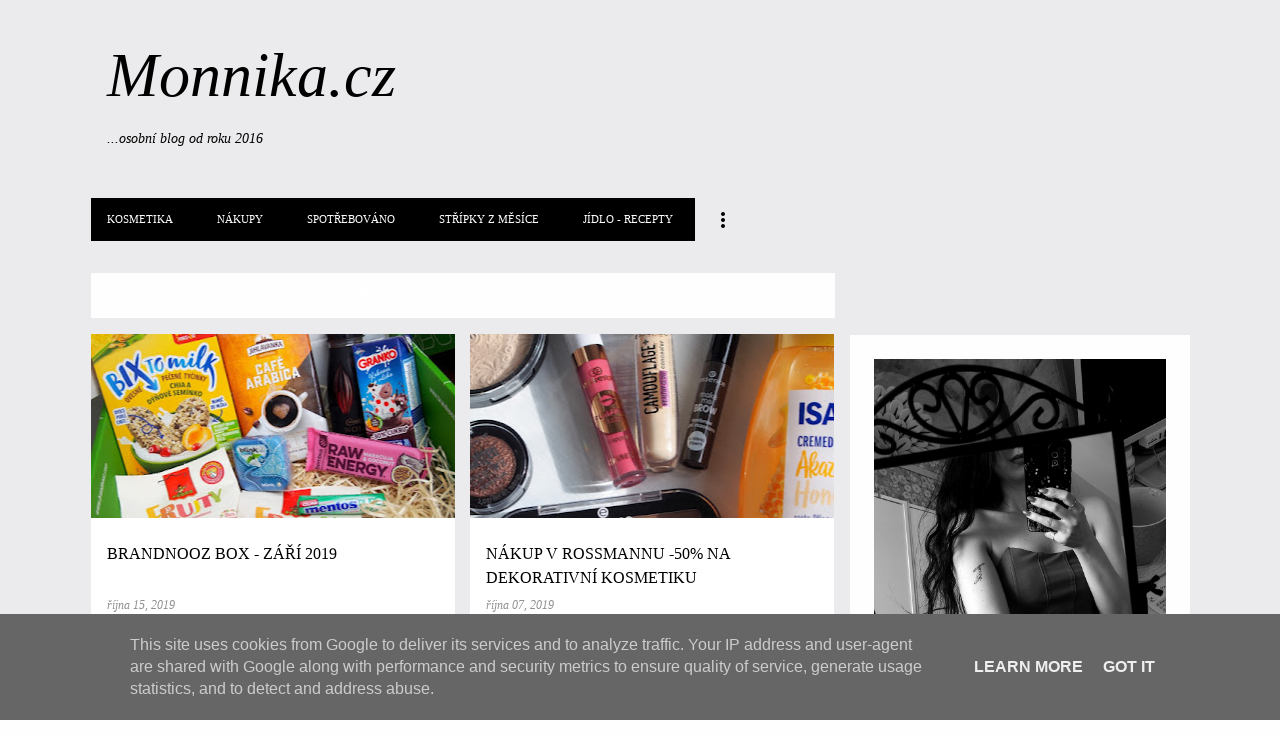

--- FILE ---
content_type: text/html; charset=UTF-8
request_url: https://www.monnika.cz/2019/10/
body_size: 25273
content:
<!DOCTYPE html>
<html dir='ltr' lang='cs'>
<head>
<meta content='width=device-width, initial-scale=1' name='viewport'/>
<title>Monnika.cz</title>
<meta content='text/html; charset=UTF-8' http-equiv='Content-Type'/>
<!-- Chrome, Firefox OS and Opera -->
<meta content='#fefefe' name='theme-color'/>
<!-- Windows Phone -->
<meta content='#fefefe' name='msapplication-navbutton-color'/>
<meta content='blogger' name='generator'/>
<link href='https://www.monnika.cz/favicon.ico' rel='icon' type='image/x-icon'/>
<link href='https://www.monnika.cz/2019/10/' rel='canonical'/>
<link rel="alternate" type="application/atom+xml" title="Monnika.cz - Atom" href="https://www.monnika.cz/feeds/posts/default" />
<link rel="alternate" type="application/rss+xml" title="Monnika.cz - RSS" href="https://www.monnika.cz/feeds/posts/default?alt=rss" />
<link rel="service.post" type="application/atom+xml" title="Monnika.cz - Atom" href="https://www.blogger.com/feeds/3568491562089635108/posts/default" />
<!--Can't find substitution for tag [blog.ieCssRetrofitLinks]-->
<meta content='https://www.monnika.cz/2019/10/' property='og:url'/>
<meta content='Monnika.cz' property='og:title'/>
<meta content='...osobní blog od roku 2016' property='og:description'/>
<meta content='https://blogger.googleusercontent.com/img/b/R29vZ2xl/AVvXsEhw46aJmazMhy8zkWjV-xfmQnQfrk1UZuJ0yDqCfQsq6eNpufHEEbqY5EtHrdngAl7ALwdrYQ9SUglXC5xebvXfdHw9FOpzY63b49K6Uho-2-CUXK-F8hLFFvu9cTvY8hY5X0nPpktEk_8/w1200-h630-p-k-no-nu/4.JPG' property='og:image'/>
<meta content='https://blogger.googleusercontent.com/img/b/R29vZ2xl/AVvXsEh8H1JcCESJJfThugE-71mhEb_bdR9f7fNEL7R6CNO1MoqomOHxxEgeCXrC0C8hz69xmV_RWoMh7m1whypbLdzo6U4mNX8pSFax9LGtiQDtVPgzS72Ig_fNnkyI4mWlt7Hpy0zPcJd6rpo/w1200-h630-p-k-no-nu/y.JPG' property='og:image'/>
<style type='text/css'>@font-face{font-family:'Merriweather';font-style:italic;font-weight:400;font-stretch:100%;font-display:swap;src:url(//fonts.gstatic.com/s/merriweather/v33/u-4B0qyriQwlOrhSvowK_l5-eTxCVx0ZbwLvKH2Gk9hLmp0v5yA-xXPqCzLvPee1XYk_XSf-FmTCUG36AvH4ZL_Ean2DTA.woff2)format('woff2');unicode-range:U+0460-052F,U+1C80-1C8A,U+20B4,U+2DE0-2DFF,U+A640-A69F,U+FE2E-FE2F;}@font-face{font-family:'Merriweather';font-style:italic;font-weight:400;font-stretch:100%;font-display:swap;src:url(//fonts.gstatic.com/s/merriweather/v33/u-4B0qyriQwlOrhSvowK_l5-eTxCVx0ZbwLvKH2Gk9hLmp0v5yA-xXPqCzLvPee1XYk_XSf-FmTCUG3zAvH4ZL_Ean2DTA.woff2)format('woff2');unicode-range:U+0301,U+0400-045F,U+0490-0491,U+04B0-04B1,U+2116;}@font-face{font-family:'Merriweather';font-style:italic;font-weight:400;font-stretch:100%;font-display:swap;src:url(//fonts.gstatic.com/s/merriweather/v33/u-4B0qyriQwlOrhSvowK_l5-eTxCVx0ZbwLvKH2Gk9hLmp0v5yA-xXPqCzLvPee1XYk_XSf-FmTCUG34AvH4ZL_Ean2DTA.woff2)format('woff2');unicode-range:U+0102-0103,U+0110-0111,U+0128-0129,U+0168-0169,U+01A0-01A1,U+01AF-01B0,U+0300-0301,U+0303-0304,U+0308-0309,U+0323,U+0329,U+1EA0-1EF9,U+20AB;}@font-face{font-family:'Merriweather';font-style:italic;font-weight:400;font-stretch:100%;font-display:swap;src:url(//fonts.gstatic.com/s/merriweather/v33/u-4B0qyriQwlOrhSvowK_l5-eTxCVx0ZbwLvKH2Gk9hLmp0v5yA-xXPqCzLvPee1XYk_XSf-FmTCUG35AvH4ZL_Ean2DTA.woff2)format('woff2');unicode-range:U+0100-02BA,U+02BD-02C5,U+02C7-02CC,U+02CE-02D7,U+02DD-02FF,U+0304,U+0308,U+0329,U+1D00-1DBF,U+1E00-1E9F,U+1EF2-1EFF,U+2020,U+20A0-20AB,U+20AD-20C0,U+2113,U+2C60-2C7F,U+A720-A7FF;}@font-face{font-family:'Merriweather';font-style:italic;font-weight:400;font-stretch:100%;font-display:swap;src:url(//fonts.gstatic.com/s/merriweather/v33/u-4B0qyriQwlOrhSvowK_l5-eTxCVx0ZbwLvKH2Gk9hLmp0v5yA-xXPqCzLvPee1XYk_XSf-FmTCUG33AvH4ZL_Ean0.woff2)format('woff2');unicode-range:U+0000-00FF,U+0131,U+0152-0153,U+02BB-02BC,U+02C6,U+02DA,U+02DC,U+0304,U+0308,U+0329,U+2000-206F,U+20AC,U+2122,U+2191,U+2193,U+2212,U+2215,U+FEFF,U+FFFD;}@font-face{font-family:'Merriweather';font-style:normal;font-weight:400;font-stretch:100%;font-display:swap;src:url(//fonts.gstatic.com/s/merriweather/v33/u-4D0qyriQwlOrhSvowK_l5UcA6zuSYEqOzpPe3HOZJ5eX1WtLaQwmYiScCmDxhtNOKl8yDr3icaGV31CPDaYKfFQn0.woff2)format('woff2');unicode-range:U+0460-052F,U+1C80-1C8A,U+20B4,U+2DE0-2DFF,U+A640-A69F,U+FE2E-FE2F;}@font-face{font-family:'Merriweather';font-style:normal;font-weight:400;font-stretch:100%;font-display:swap;src:url(//fonts.gstatic.com/s/merriweather/v33/u-4D0qyriQwlOrhSvowK_l5UcA6zuSYEqOzpPe3HOZJ5eX1WtLaQwmYiScCmDxhtNOKl8yDr3icaEF31CPDaYKfFQn0.woff2)format('woff2');unicode-range:U+0301,U+0400-045F,U+0490-0491,U+04B0-04B1,U+2116;}@font-face{font-family:'Merriweather';font-style:normal;font-weight:400;font-stretch:100%;font-display:swap;src:url(//fonts.gstatic.com/s/merriweather/v33/u-4D0qyriQwlOrhSvowK_l5UcA6zuSYEqOzpPe3HOZJ5eX1WtLaQwmYiScCmDxhtNOKl8yDr3icaG131CPDaYKfFQn0.woff2)format('woff2');unicode-range:U+0102-0103,U+0110-0111,U+0128-0129,U+0168-0169,U+01A0-01A1,U+01AF-01B0,U+0300-0301,U+0303-0304,U+0308-0309,U+0323,U+0329,U+1EA0-1EF9,U+20AB;}@font-face{font-family:'Merriweather';font-style:normal;font-weight:400;font-stretch:100%;font-display:swap;src:url(//fonts.gstatic.com/s/merriweather/v33/u-4D0qyriQwlOrhSvowK_l5UcA6zuSYEqOzpPe3HOZJ5eX1WtLaQwmYiScCmDxhtNOKl8yDr3icaGl31CPDaYKfFQn0.woff2)format('woff2');unicode-range:U+0100-02BA,U+02BD-02C5,U+02C7-02CC,U+02CE-02D7,U+02DD-02FF,U+0304,U+0308,U+0329,U+1D00-1DBF,U+1E00-1E9F,U+1EF2-1EFF,U+2020,U+20A0-20AB,U+20AD-20C0,U+2113,U+2C60-2C7F,U+A720-A7FF;}@font-face{font-family:'Merriweather';font-style:normal;font-weight:400;font-stretch:100%;font-display:swap;src:url(//fonts.gstatic.com/s/merriweather/v33/u-4D0qyriQwlOrhSvowK_l5UcA6zuSYEqOzpPe3HOZJ5eX1WtLaQwmYiScCmDxhtNOKl8yDr3icaFF31CPDaYKfF.woff2)format('woff2');unicode-range:U+0000-00FF,U+0131,U+0152-0153,U+02BB-02BC,U+02C6,U+02DA,U+02DC,U+0304,U+0308,U+0329,U+2000-206F,U+20AC,U+2122,U+2191,U+2193,U+2212,U+2215,U+FEFF,U+FFFD;}@font-face{font-family:'Ubuntu';font-style:normal;font-weight:400;font-display:swap;src:url(//fonts.gstatic.com/s/ubuntu/v21/4iCs6KVjbNBYlgoKcg72nU6AF7xm.woff2)format('woff2');unicode-range:U+0460-052F,U+1C80-1C8A,U+20B4,U+2DE0-2DFF,U+A640-A69F,U+FE2E-FE2F;}@font-face{font-family:'Ubuntu';font-style:normal;font-weight:400;font-display:swap;src:url(//fonts.gstatic.com/s/ubuntu/v21/4iCs6KVjbNBYlgoKew72nU6AF7xm.woff2)format('woff2');unicode-range:U+0301,U+0400-045F,U+0490-0491,U+04B0-04B1,U+2116;}@font-face{font-family:'Ubuntu';font-style:normal;font-weight:400;font-display:swap;src:url(//fonts.gstatic.com/s/ubuntu/v21/4iCs6KVjbNBYlgoKcw72nU6AF7xm.woff2)format('woff2');unicode-range:U+1F00-1FFF;}@font-face{font-family:'Ubuntu';font-style:normal;font-weight:400;font-display:swap;src:url(//fonts.gstatic.com/s/ubuntu/v21/4iCs6KVjbNBYlgoKfA72nU6AF7xm.woff2)format('woff2');unicode-range:U+0370-0377,U+037A-037F,U+0384-038A,U+038C,U+038E-03A1,U+03A3-03FF;}@font-face{font-family:'Ubuntu';font-style:normal;font-weight:400;font-display:swap;src:url(//fonts.gstatic.com/s/ubuntu/v21/4iCs6KVjbNBYlgoKcQ72nU6AF7xm.woff2)format('woff2');unicode-range:U+0100-02BA,U+02BD-02C5,U+02C7-02CC,U+02CE-02D7,U+02DD-02FF,U+0304,U+0308,U+0329,U+1D00-1DBF,U+1E00-1E9F,U+1EF2-1EFF,U+2020,U+20A0-20AB,U+20AD-20C0,U+2113,U+2C60-2C7F,U+A720-A7FF;}@font-face{font-family:'Ubuntu';font-style:normal;font-weight:400;font-display:swap;src:url(//fonts.gstatic.com/s/ubuntu/v21/4iCs6KVjbNBYlgoKfw72nU6AFw.woff2)format('woff2');unicode-range:U+0000-00FF,U+0131,U+0152-0153,U+02BB-02BC,U+02C6,U+02DA,U+02DC,U+0304,U+0308,U+0329,U+2000-206F,U+20AC,U+2122,U+2191,U+2193,U+2212,U+2215,U+FEFF,U+FFFD;}</style>
<style id='page-skin-1' type='text/css'><!--
/*! normalize.css v8.0.0 | MIT License | github.com/necolas/normalize.css */html{line-height:1.15;-webkit-text-size-adjust:100%}body{margin:0}h1{font-size:2em;margin:.67em 0}hr{box-sizing:content-box;height:0;overflow:visible}pre{font-family:monospace,monospace;font-size:1em}a{background-color:transparent}abbr[title]{border-bottom:none;text-decoration:underline;text-decoration:underline dotted}b,strong{font-weight:bolder}code,kbd,samp{font-family:monospace,monospace;font-size:1em}small{font-size:80%}sub,sup{font-size:75%;line-height:0;position:relative;vertical-align:baseline}sub{bottom:-0.25em}sup{top:-0.5em}img{border-style:none}button,input,optgroup,select,textarea{font-family:inherit;font-size:100%;line-height:1.15;margin:0}button,input{overflow:visible}button,select{text-transform:none}button,[type="button"],[type="reset"],[type="submit"]{-webkit-appearance:button}button::-moz-focus-inner,[type="button"]::-moz-focus-inner,[type="reset"]::-moz-focus-inner,[type="submit"]::-moz-focus-inner{border-style:none;padding:0}button:-moz-focusring,[type="button"]:-moz-focusring,[type="reset"]:-moz-focusring,[type="submit"]:-moz-focusring{outline:1px dotted ButtonText}fieldset{padding:.35em .75em .625em}legend{box-sizing:border-box;color:inherit;display:table;max-width:100%;padding:0;white-space:normal}progress{vertical-align:baseline}textarea{overflow:auto}[type="checkbox"],[type="radio"]{box-sizing:border-box;padding:0}[type="number"]::-webkit-inner-spin-button,[type="number"]::-webkit-outer-spin-button{height:auto}[type="search"]{-webkit-appearance:textfield;outline-offset:-2px}[type="search"]::-webkit-search-decoration{-webkit-appearance:none}::-webkit-file-upload-button{-webkit-appearance:button;font:inherit}details{display:block}summary{display:list-item}template{display:none}[hidden]{display:none}
/*!************************************************
* Blogger Template Style
* Name: Emporio
**************************************************/
body{
word-wrap:break-word;
overflow-wrap:break-word;
word-break:break-word
}
.hidden{
display:none
}
.invisible{
visibility:hidden
}
.container:after,.float-container:after{
clear:both;
content:"";
display:table
}
.clearboth{
clear:both
}
#comments .comment .comment-actions,.subscribe-popup .FollowByEmail .follow-by-email-submit{
background:transparent;
border:0;
box-shadow:none;
color:#000000;
cursor:pointer;
font-size:14px;
font-weight:700;
outline:none;
text-decoration:none;
text-transform:uppercase;
width:auto
}
.dim-overlay{
height:100vh;
left:0;
position:fixed;
top:0;
width:100%
}
#sharing-dim-overlay{
background-color:transparent
}
input::-ms-clear{
display:none
}
.blogger-logo,.svg-icon-24.blogger-logo{
fill:#ff9800;
opacity:1
}
.skip-navigation{
background-color:#fff;
box-sizing:border-box;
color:#000;
display:block;
height:0;
left:0;
line-height:50px;
overflow:hidden;
padding-top:0;
position:fixed;
text-align:center;
top:0;
-webkit-transition:box-shadow .3s,height .3s,padding-top .3s;
transition:box-shadow .3s,height .3s,padding-top .3s;
width:100%;
z-index:900
}
.skip-navigation:focus{
box-shadow:0 4px 5px 0 rgba(0,0,0,.14),0 1px 10px 0 rgba(0,0,0,.12),0 2px 4px -1px rgba(0,0,0,.2);
height:50px
}
#main{
outline:none
}
.main-heading{
clip:rect(1px,1px,1px,1px);
border:0;
height:1px;
overflow:hidden;
padding:0;
position:absolute;
width:1px
}
.Attribution{
margin-top:1em;
text-align:center
}
.Attribution .blogger img,.Attribution .blogger svg{
vertical-align:bottom
}
.Attribution .blogger img{
margin-right:.5em
}
.Attribution div{
line-height:24px;
margin-top:.5em
}
.Attribution .copyright,.Attribution .image-attribution{
font-size:.7em;
margin-top:1.5em
}
.bg-photo{
background-attachment:scroll!important
}
body .CSS_LIGHTBOX{
z-index:900
}
.extendable .show-less,.extendable .show-more{
border-color:#000000;
color:#000000;
margin-top:8px
}
.extendable .show-less.hidden,.extendable .show-more.hidden,.inline-ad{
display:none
}
.inline-ad{
max-width:100%;
overflow:hidden
}
.adsbygoogle{
display:block
}
#cookieChoiceInfo{
bottom:0;
top:auto
}
iframe.b-hbp-video{
border:0
}
.post-body iframe{
max-width:100%
}
.post-body a[imageanchor="1"]{
display:inline-block
}
.byline{
margin-right:1em
}
.byline:last-child{
margin-right:0
}
.link-copied-dialog{
max-width:520px;
outline:0
}
.link-copied-dialog .modal-dialog-buttons{
margin-top:8px
}
.link-copied-dialog .goog-buttonset-default{
background:transparent;
border:0
}
.link-copied-dialog .goog-buttonset-default:focus{
outline:0
}
.paging-control-container{
margin-bottom:16px
}
.paging-control-container .paging-control{
display:inline-block
}
.paging-control-container .comment-range-text:after,.paging-control-container .paging-control{
color:#000000
}
.paging-control-container .comment-range-text,.paging-control-container .paging-control{
margin-right:8px
}
.paging-control-container .comment-range-text:after,.paging-control-container .paging-control:after{
padding-left:8px;
content:"\b7";
cursor:default;
pointer-events:none
}
.paging-control-container .comment-range-text:last-child:after,.paging-control-container .paging-control:last-child:after{
content:none
}
.byline.reactions iframe{
height:20px
}
.b-notification{
background-color:#fff;
border-bottom:1px solid #000;
box-sizing:border-box;
color:#000;
padding:16px 32px;
text-align:center
}
.b-notification.visible{
-webkit-transition:margin-top .3s cubic-bezier(.4,0,.2,1);
transition:margin-top .3s cubic-bezier(.4,0,.2,1)
}
.b-notification.invisible{
position:absolute
}
.b-notification-close{
position:absolute;
right:8px;
top:8px
}
.no-posts-message{
line-height:40px;
text-align:center
}
@media screen and (max-width:745px){
body.item-view .post-body a[imageanchor="1"][style*="float: left;"],body.item-view .post-body a[imageanchor="1"][style*="float: right;"]{
clear:none!important;
float:none!important
}
body.item-view .post-body a[imageanchor="1"] img{
display:block;
height:auto;
margin:0 auto
}
body.item-view .post-body>.separator:first-child>a[imageanchor="1"]:first-child{
margin-top:20px
}
.post-body a[imageanchor]{
display:block
}
body.item-view .post-body a[imageanchor="1"]{
margin-left:0!important;
margin-right:0!important
}
body.item-view .post-body a[imageanchor="1"]+a[imageanchor="1"]{
margin-top:16px
}
}
.item-control{
display:none
}
#comments{
border-top:1px dashed rgba(0,0,0,.54);
margin-top:20px;
padding:20px
}
#comments .comment-thread ol{
padding-left:0;
margin:0;
padding-left:0
}
#comments .comment .comment-replybox-single,#comments .comment-thread .comment-replies{
margin-left:60px
}
#comments .comment-thread .thread-count{
display:none
}
#comments .comment{
list-style-type:none;
padding:0 0 30px;
position:relative
}
#comments .comment .comment{
padding-bottom:8px
}
.comment .avatar-image-container{
position:absolute
}
.comment .avatar-image-container img{
border-radius:50%
}
.avatar-image-container svg,.comment .avatar-image-container .avatar-icon{
fill:#000000;
border:1px solid #000000;
border-radius:50%;
box-sizing:border-box;
height:35px;
margin:0;
padding:7px;
width:35px
}
.comment .comment-block{
margin-left:60px;
margin-top:10px;
padding-bottom:0
}
#comments .comment-author-header-wrapper{
margin-left:40px
}
#comments .comment .thread-expanded .comment-block{
padding-bottom:20px
}
#comments .comment .comment-header .user,#comments .comment .comment-header .user a{
color:#000000;
font-style:normal;
font-weight:700
}
#comments .comment .comment-actions{
bottom:0;
margin-bottom:15px;
position:absolute
}
#comments .comment .comment-actions>*{
margin-right:8px
}
#comments .comment .comment-header .datetime{
margin-left:8px;
bottom:0;
display:inline-block;
font-size:13px;
font-style:italic
}
#comments .comment .comment-footer .comment-timestamp a,#comments .comment .comment-header .datetime,#comments .comment .comment-header .datetime a{
color:rgba(0,0,0,.54)
}
#comments .comment .comment-content,.comment .comment-body{
margin-top:12px;
word-break:break-word
}
.comment-body{
margin-bottom:12px
}
#comments.embed[data-num-comments="0"]{
border:0;
margin-top:0;
padding-top:0
}
#comment-editor-src,#comments.embed[data-num-comments="0"] #comment-post-message,#comments.embed[data-num-comments="0"] div.comment-form>p,#comments.embed[data-num-comments="0"] p.comment-footer{
display:none
}
.comments .comments-content .loadmore.loaded{
max-height:0;
opacity:0;
overflow:hidden
}
.extendable .remaining-items{
height:0;
overflow:hidden;
-webkit-transition:height .3s cubic-bezier(.4,0,.2,1);
transition:height .3s cubic-bezier(.4,0,.2,1)
}
.extendable .remaining-items.expanded{
height:auto
}
.svg-icon-24,.svg-icon-24-button{
cursor:pointer;
height:24px;
min-width:24px;
width:24px
}
.touch-icon{
margin:-12px;
padding:12px
}
.touch-icon:active,.touch-icon:focus{
background-color:hsla(0,0%,60%,.4);
border-radius:50%
}
svg:not(:root).touch-icon{
overflow:visible
}
html[dir=rtl] .rtl-reversible-icon{
-webkit-transform:scaleX(-1);
transform:scaleX(-1)
}
.svg-icon-24-button,.touch-icon-button{
background:transparent;
border:0;
margin:0;
outline:none;
padding:0
}
.touch-icon-button .touch-icon:active,.touch-icon-button .touch-icon:focus{
background-color:transparent
}
.touch-icon-button:active .touch-icon,.touch-icon-button:focus .touch-icon{
background-color:hsla(0,0%,60%,.4);
border-radius:50%
}
.Profile .default-avatar-wrapper .avatar-icon{
fill:#000000;
border:1px solid #000000;
border-radius:50%;
box-sizing:border-box;
margin:0
}
.Profile .individual .default-avatar-wrapper .avatar-icon{
padding:25px
}
.Profile .individual .avatar-icon,.Profile .individual .profile-img{
height:90px;
width:90px
}
.Profile .team .default-avatar-wrapper .avatar-icon{
padding:8px
}
.Profile .team .avatar-icon,.Profile .team .default-avatar-wrapper,.Profile .team .profile-img{
height:40px;
width:40px
}
.snippet-container{
margin:0;
overflow:hidden;
position:relative
}
.snippet-fade{
right:0;
bottom:0;
box-sizing:border-box;
position:absolute;
width:96px
}
.snippet-fade:after{
content:"\2026";
float:right
}
.centered-top-container.sticky{
left:0;
position:fixed;
right:0;
top:0;
-webkit-transition-duration:.2s;
transition-duration:.2s;
-webkit-transition-property:opacity,-webkit-transform;
transition-property:opacity,-webkit-transform;
transition-property:transform,opacity;
transition-property:transform,opacity,-webkit-transform;
-webkit-transition-timing-function:cubic-bezier(.4,0,.2,1);
transition-timing-function:cubic-bezier(.4,0,.2,1);
width:auto;
z-index:8
}
.centered-top-placeholder{
display:none
}
.collapsed-header .centered-top-placeholder{
display:block
}
.centered-top-container .Header .replaced h1,.centered-top-placeholder .Header .replaced h1{
display:none
}
.centered-top-container.sticky .Header .replaced h1{
display:block
}
.centered-top-container.sticky .Header .header-widget{
background:none
}
.centered-top-container.sticky .Header .header-image-wrapper{
display:none
}
.centered-top-container img,.centered-top-placeholder img{
max-width:100%
}
.collapsible{
-webkit-transition:height .3s cubic-bezier(.4,0,.2,1);
transition:height .3s cubic-bezier(.4,0,.2,1)
}
.collapsible,.collapsible>summary{
display:block;
overflow:hidden
}
.collapsible>:not(summary){
display:none
}
.collapsible[open]>:not(summary){
display:block
}
.collapsible:focus,.collapsible>summary:focus{
outline:none
}
.collapsible>summary{
cursor:pointer;
display:block;
padding:0
}
.collapsible:focus>summary,.collapsible>summary:focus{
background-color:transparent
}
.collapsible>summary::-webkit-details-marker{
display:none
}
.collapsible-title{
-webkit-box-align:center;
align-items:center;
display:-webkit-box;
display:flex
}
.collapsible-title .title{
-webkit-box-flex:1;
-webkit-box-ordinal-group:1;
flex:1 1 auto;
order:0;
overflow:hidden;
text-overflow:ellipsis;
white-space:nowrap
}
.collapsible-title .chevron-down,.collapsible[open] .collapsible-title .chevron-up{
display:block
}
.collapsible-title .chevron-up,.collapsible[open] .collapsible-title .chevron-down{
display:none
}
.flat-button{
border-radius:2px;
font-weight:700;
margin:-8px;
padding:8px;
text-transform:uppercase
}
.flat-button,.flat-icon-button{
cursor:pointer;
display:inline-block
}
.flat-icon-button{
background:transparent;
border:0;
box-sizing:content-box;
line-height:0;
margin:-12px;
outline:none;
padding:12px
}
.flat-icon-button,.flat-icon-button .splash-wrapper{
border-radius:50%
}
.flat-icon-button .splash.animate{
-webkit-animation-duration:.3s;
animation-duration:.3s
}
body#layout .bg-photo,body#layout .bg-photo-overlay{
display:none
}
body#layout .centered{
max-width:954px
}
body#layout .navigation{
display:none
}
body#layout .sidebar-container{
display:inline-block;
width:40%
}
body#layout .hamburger-menu,body#layout .search{
display:none
}
.overflowable-container{
max-height:43px;
overflow:hidden;
position:relative
}
.overflow-button{
cursor:pointer
}
#overflowable-dim-overlay{
background:transparent
}
.overflow-popup{
background-color:#000000;
box-shadow:0 2px 2px 0 rgba(0,0,0,.14),0 3px 1px -2px rgba(0,0,0,.2),0 1px 5px 0 rgba(0,0,0,.12);
left:0;
max-width:calc(100% - 32px);
position:absolute;
top:0;
visibility:hidden;
z-index:101
}
.overflow-popup ul{
list-style:none
}
.overflow-popup .tabs li,.overflow-popup li{
display:block;
height:auto
}
.overflow-popup .tabs li{
padding-left:0;
padding-right:0
}
.overflow-button.hidden,.overflow-popup .tabs li.hidden,.overflow-popup li.hidden,.widget.Sharing .sharing-button{
display:none
}
.widget.Sharing .sharing-buttons li{
padding:0
}
.widget.Sharing .sharing-buttons li span{
display:none
}
.post-share-buttons{
position:relative
}
.sharing-open.touch-icon-button:active .touch-icon,.sharing-open.touch-icon-button:focus .touch-icon{
background-color:transparent
}
.share-buttons{
background-color:#ffffff;
border-radius:2px;
box-shadow:0 2px 2px 0 rgba(0,0,0,.14),0 3px 1px -2px rgba(0,0,0,.2),0 1px 5px 0 rgba(0,0,0,.12);
color:#000000;
list-style:none;
margin:0;
min-width:200px;
padding:8px 0;
position:absolute;
top:-11px;
z-index:101
}
.share-buttons.hidden{
display:none
}
.sharing-button{
background:transparent;
border:0;
cursor:pointer;
margin:0;
outline:none;
padding:0
}
.share-buttons li{
height:48px;
margin:0
}
.share-buttons li:last-child{
margin-bottom:0
}
.share-buttons li .sharing-platform-button{
box-sizing:border-box;
cursor:pointer;
display:block;
height:100%;
margin-bottom:0;
padding:0 16px;
position:relative;
width:100%
}
.share-buttons li .sharing-platform-button:focus,.share-buttons li .sharing-platform-button:hover{
background-color:hsla(0,0%,50%,.1);
outline:none
}
.share-buttons li svg[class*=" sharing-"],.share-buttons li svg[class^=sharing-]{
position:absolute;
top:10px
}
.share-buttons li span.sharing-platform-button{
position:relative;
top:0
}
.share-buttons li .platform-sharing-text{
margin-left:56px;
display:block;
font-size:16px;
line-height:48px;
white-space:nowrap
}
.sidebar-container{
-webkit-overflow-scrolling:touch;
background-color:#fefefe;
max-width:340px;
overflow-y:auto;
-webkit-transition-duration:.3s;
transition-duration:.3s;
-webkit-transition-property:-webkit-transform;
transition-property:-webkit-transform;
transition-property:transform;
transition-property:transform,-webkit-transform;
-webkit-transition-timing-function:cubic-bezier(0,0,.2,1);
transition-timing-function:cubic-bezier(0,0,.2,1);
width:340px;
z-index:101
}
.sidebar-container .navigation{
line-height:0;
padding:16px
}
.sidebar-container .sidebar-back{
cursor:pointer
}
.sidebar-container .widget{
background:none;
margin:0 16px;
padding:16px 0
}
.sidebar-container .widget .title{
color:#1f1f1f;
margin:0
}
.sidebar-container .widget ul{
list-style:none;
margin:0;
padding:0
}
.sidebar-container .widget ul ul{
margin-left:1em
}
.sidebar-container .widget li{
font-size:16px;
line-height:normal
}
.sidebar-container .widget+.widget{
border-top:1px solid #EEEEEE
}
.BlogArchive li{
margin:16px 0
}
.BlogArchive li:last-child{
margin-bottom:0
}
.Label li a{
display:inline-block
}
.BlogArchive .post-count,.Label .label-count{
margin-left:.25em;
float:right
}
.BlogArchive .post-count:before,.Label .label-count:before{
content:"("
}
.BlogArchive .post-count:after,.Label .label-count:after{
content:")"
}
.widget.Translate .skiptranslate>div{
display:block!important
}
.widget.Profile .profile-link{
display:-webkit-box;
display:flex
}
.widget.Profile .team-member .default-avatar-wrapper,.widget.Profile .team-member .profile-img{
-webkit-box-flex:0;
margin-right:1em;
flex:0 0 auto
}
.widget.Profile .individual .profile-link{
-webkit-box-orient:vertical;
-webkit-box-direction:normal;
flex-direction:column
}
.widget.Profile .team .profile-link .profile-name{
-webkit-box-flex:1;
align-self:center;
display:block;
flex:1 1 auto
}
.dim-overlay{
background-color:rgba(0,0,0,.54)
}
body.sidebar-visible{
overflow-y:hidden
}
@media screen and (max-width:719px){
.sidebar-container{
bottom:0;
left:auto;
position:fixed;
right:0;
top:0
}
.sidebar-container.sidebar-invisible{
-webkit-transform:translateX(100%);
transform:translateX(100%);
-webkit-transition-timing-function:cubic-bezier(.4,0,.6,1);
transition-timing-function:cubic-bezier(.4,0,.6,1)
}
}
.dialog{
background:#ffffff;
box-shadow:0 2px 2px 0 rgba(0,0,0,.14),0 3px 1px -2px rgba(0,0,0,.2),0 1px 5px 0 rgba(0,0,0,.12);
box-sizing:border-box;
color:#000000;
padding:30px;
position:fixed;
text-align:center;
width:calc(100% - 24px);
z-index:101
}
.dialog input[type=email],.dialog input[type=text]{
background-color:transparent;
border:0;
border-bottom:1px solid rgba(0,0,0,.12);
color:#000000;
display:block;
font-family:Georgia, Utopia, 'Palatino Linotype', Palatino, serif;
font-size:16px;
line-height:24px;
margin:auto;
outline:none;
padding-bottom:7px;
text-align:center;
width:100%
}
.dialog input[type=email]::-webkit-input-placeholder,.dialog input[type=text]::-webkit-input-placeholder{
color:rgba(0,0,0,.5)
}
.dialog input[type=email]::-moz-placeholder,.dialog input[type=text]::-moz-placeholder{
color:rgba(0,0,0,.5)
}
.dialog input[type=email]:-ms-input-placeholder,.dialog input[type=text]:-ms-input-placeholder{
color:rgba(0,0,0,.5)
}
.dialog input[type=email]::-ms-input-placeholder,.dialog input[type=text]::-ms-input-placeholder{
color:rgba(0,0,0,.5)
}
.dialog input[type=email]::placeholder,.dialog input[type=text]::placeholder{
color:rgba(0,0,0,.5)
}
.dialog input[type=email]:focus,.dialog input[type=text]:focus{
border-bottom:2px solid #aaaaaa;
padding-bottom:6px
}
.dialog input.no-cursor{
color:transparent;
text-shadow:0 0 0 #000000
}
.dialog input.no-cursor:focus{
outline:none
}
.dialog input[type=submit]{
font-family:Georgia, Utopia, 'Palatino Linotype', Palatino, serif
}
.dialog .goog-buttonset-default{
color:#aaaaaa
}
.loading-spinner-large{
-webkit-animation:mspin-rotate 1568.63ms linear infinite;
animation:mspin-rotate 1568.63ms linear infinite;
height:48px;
overflow:hidden;
position:absolute;
width:48px;
z-index:200
}
.loading-spinner-large>div{
-webkit-animation:mspin-revrot 5332ms steps(4) infinite;
animation:mspin-revrot 5332ms steps(4) infinite
}
.loading-spinner-large>div>div{
-webkit-animation:mspin-singlecolor-large-film 1333ms steps(81) infinite;
animation:mspin-singlecolor-large-film 1333ms steps(81) infinite;
background-size:100%;
height:48px;
width:3888px
}
.mspin-black-large>div>div,.mspin-grey_54-large>div>div{
background-image:url(https://www.blogblog.com/indie/mspin_black_large.svg)
}
.mspin-white-large>div>div{
background-image:url(https://www.blogblog.com/indie/mspin_white_large.svg)
}
.mspin-grey_54-large{
opacity:.54
}
@-webkit-keyframes mspin-singlecolor-large-film{
0%{
-webkit-transform:translateX(0);
transform:translateX(0)
}
to{
-webkit-transform:translateX(-3888px);
transform:translateX(-3888px)
}
}
@keyframes mspin-singlecolor-large-film{
0%{
-webkit-transform:translateX(0);
transform:translateX(0)
}
to{
-webkit-transform:translateX(-3888px);
transform:translateX(-3888px)
}
}
@-webkit-keyframes mspin-rotate{
0%{
-webkit-transform:rotate(0deg);
transform:rotate(0deg)
}
to{
-webkit-transform:rotate(1turn);
transform:rotate(1turn)
}
}
@keyframes mspin-rotate{
0%{
-webkit-transform:rotate(0deg);
transform:rotate(0deg)
}
to{
-webkit-transform:rotate(1turn);
transform:rotate(1turn)
}
}
@-webkit-keyframes mspin-revrot{
0%{
-webkit-transform:rotate(0deg);
transform:rotate(0deg)
}
to{
-webkit-transform:rotate(-1turn);
transform:rotate(-1turn)
}
}
@keyframes mspin-revrot{
0%{
-webkit-transform:rotate(0deg);
transform:rotate(0deg)
}
to{
-webkit-transform:rotate(-1turn);
transform:rotate(-1turn)
}
}
.subscribe-popup{
max-width:364px
}
.subscribe-popup h3{
color:#000000;
font-size:1.8em;
margin-top:0
}
.subscribe-popup .FollowByEmail h3{
display:none
}
.subscribe-popup .FollowByEmail .follow-by-email-submit{
color:#aaaaaa;
display:inline-block;
margin:24px auto 0;
white-space:normal;
width:auto
}
.subscribe-popup .FollowByEmail .follow-by-email-submit:disabled{
cursor:default;
opacity:.3
}
@media (max-width:800px){
.blog-name div.widget.Subscribe{
margin-bottom:16px
}
body.item-view .blog-name div.widget.Subscribe{
margin:8px auto 16px;
width:100%
}
}
.sidebar-container .svg-icon-24{
fill:#000000
}
.centered-top .svg-icon-24{
fill:#000000
}
.centered-bottom .svg-icon-24.touch-icon,.centered-bottom a .svg-icon-24,.centered-bottom button .svg-icon-24{
fill:#000000
}
.post-wrapper .svg-icon-24.touch-icon,.post-wrapper a .svg-icon-24,.post-wrapper button .svg-icon-24{
fill:#000000
}
.centered-bottom .share-buttons .svg-icon-24,.share-buttons .svg-icon-24{
fill:#729c0b
}
.svg-icon-24.hamburger-menu{
fill:#000000
}
body#layout .page_body{
padding:0;
position:relative;
top:0
}
body#layout .page{
display:inline-block;
left:inherit;
position:relative;
vertical-align:top;
width:540px
}
body{
background:#f7f7f7 url(https://blogger.googleusercontent.com/img/a/AVvXsEhRgIXZPi_T4aHsJmm5AEb7cD2nw7AjoCHTUJQvOBIry6RgVImlmX_UtIeolUo22yBoGsPnOa8JsXvMJ4SvnVmFGtWiWEZKQrdAQ8AR_MuqYUDa3xPcrbU9UZ3OWA73RIjjbolr1-TJpdw_qhTBU8s_oQLIias7yqv_yxS4E5jEpe_IfwPfQzVyDDFCEEE=s1600) repeat scroll top left;
background-color:#fefefe;
background-size:cover;
font:normal 400 16px Georgia, Utopia, 'Palatino Linotype', Palatino, serif;
margin:0;
min-height:100vh
}
body,h3,h3.title{
color:#000000
}
.post-wrapper .post-title,.post-wrapper .post-title a,.post-wrapper .post-title a:hover,.post-wrapper .post-title a:visited{
color:#000000
}
a{
color:#000000;
text-decoration:none
}
a:visited{
color:#000000
}
a:hover{
color:#B51200
}
blockquote{
color:#777777;
font:normal 400 16px Georgia, Utopia, 'Palatino Linotype', Palatino, serif;
font-size:x-large;
font-style:italic;
font-weight:300;
text-align:center
}
.dim-overlay{
z-index:100
}
.page{
-webkit-box-orient:vertical;
-webkit-box-direction:normal;
box-sizing:border-box;
display:-webkit-box;
display:flex;
flex-direction:column;
min-height:100vh;
padding-bottom:1em
}
.page>*{
-webkit-box-flex:0;
flex:0 0 auto
}
.page>#footer{
margin-top:auto
}
.bg-photo-container{
overflow:hidden
}
.bg-photo-container,.bg-photo-container .bg-photo{
height:464px;
width:100%
}
.bg-photo-container .bg-photo{
background-position:50%;
background-size:cover;
z-index:-1
}
.centered{
margin:0 auto;
position:relative;
width:1479px
}
.centered .main,.centered .main-container{
float:left
}
.centered .main{
padding-bottom:1em
}
.centered .centered-bottom:after{
clear:both;
content:"";
display:table
}
@media (min-width:1623px){
.page_body.has-vertical-ads .centered{
width:1622px
}
}
@media (min-width:1243px) and (max-width:1479px){
.centered{
width:1099px
}
}
@media (min-width:1243px) and (max-width:1622px){
.page_body.has-vertical-ads .centered{
width:1242px
}
}
@media (max-width:1242px){
.centered{
width:719px
}
}
@media (max-width:719px){
.centered{
max-width:600px;
width:100%
}
}
.feed-view .post-wrapper.hero,.main,.main-container,.post-filter-message,.top-nav .section{
width:1124px
}
@media (min-width:1243px) and (max-width:1479px){
.feed-view .post-wrapper.hero,.main,.main-container,.post-filter-message,.top-nav .section{
width:744px
}
}
@media (min-width:1243px) and (max-width:1622px){
.feed-view .page_body.has-vertical-ads .post-wrapper.hero,.page_body.has-vertical-ads .feed-view .post-wrapper.hero,.page_body.has-vertical-ads .main,.page_body.has-vertical-ads .main-container,.page_body.has-vertical-ads .post-filter-message,.page_body.has-vertical-ads .top-nav .section{
width:744px
}
}
@media (max-width:1242px){
.feed-view .post-wrapper.hero,.main,.main-container,.post-filter-message,.top-nav .section{
width:auto
}
}
.widget .title{
font-size:18px;
line-height:28px;
margin:18px 0
}
.extendable .show-less,.extendable .show-more{
color:#000000;
cursor:pointer;
font:normal 500 12px Georgia, Utopia, 'Palatino Linotype', Palatino, serif;
margin:0 -16px;
padding:16px;
text-transform:uppercase
}
.widget.Profile{
font:normal 400 16px Georgia, Utopia, 'Palatino Linotype', Palatino, serif
}
.sidebar-container .widget.Profile{
padding:16px
}
.widget.Profile h2{
display:none
}
.widget.Profile .title{
margin:16px 32px
}
.widget.Profile .profile-img{
border-radius:50%
}
.widget.Profile .individual{
display:-webkit-box;
display:flex
}
.widget.Profile .individual .profile-info{
margin-left:16px;
align-self:center
}
.widget.Profile .profile-datablock{
margin-bottom:.75em;
margin-top:0
}
.widget.Profile .profile-link{
background-image:none!important;
font-family:inherit;
max-width:100%;
overflow:hidden
}
.widget.Profile .individual .profile-link{
display:block;
margin:0 -10px;
padding:0 10px
}
.widget.Profile .individual .profile-data a.profile-link.g-profile,.widget.Profile .team a.profile-link.g-profile .profile-name{
color:#1f1f1f;
font:normal bold 14px Georgia, Utopia, 'Palatino Linotype', Palatino, serif;
margin-bottom:.75em
}
.widget.Profile .individual .profile-data a.profile-link.g-profile{
line-height:1.25
}
.widget.Profile .individual>a:first-child{
flex-shrink:0
}
.widget.Profile dd{
margin:0
}
.widget.Profile ul{
list-style:none;
padding:0
}
.widget.Profile ul li{
margin:10px 0 30px
}
.widget.Profile .team .extendable,.widget.Profile .team .extendable .first-items,.widget.Profile .team .extendable .remaining-items{
margin:0;
max-width:100%;
padding:0
}
.widget.Profile .team-member .profile-name-container{
-webkit-box-flex:0;
flex:0 1 auto
}
.widget.Profile .team .extendable .show-less,.widget.Profile .team .extendable .show-more{
left:56px;
position:relative
}
#comments a,.post-wrapper a{
color:#aaaaaa
}
div.widget.Blog .blog-posts .post-outer{
border:0
}
div.widget.Blog .post-outer{
padding-bottom:0
}
.post .thumb{
float:left;
height:20%;
width:20%
}
.no-posts-message,.status-msg-body{
margin:10px 0
}
.blog-pager{
text-align:center
}
.post-title{
margin:0
}
.post-title,.post-title a{
font:normal normal 24px Georgia, Utopia, 'Palatino Linotype', Palatino, serif
}
.post-body{
display:block;
font:normal 400 16px Georgia, Utopia, 'Palatino Linotype', Palatino, serif;
line-height:32px;
margin:0
}
.post-body,.post-snippet{
color:#000000
}
.post-snippet{
font:normal 400 14px Georgia, Utopia, 'Palatino Linotype', Palatino, serif;
line-height:24px;
margin:8px 0;
max-height:72px
}
.post-snippet .snippet-fade{
background:-webkit-linear-gradient(left,#ffffff 0,#ffffff 20%,rgba(255, 255, 255, 0) 100%);
background:linear-gradient(to left,#ffffff 0,#ffffff 20%,rgba(255, 255, 255, 0) 100%);
bottom:0;
color:#000000;
position:absolute
}
.post-body img{
height:inherit;
max-width:100%
}
.byline,.byline.post-author a,.byline.post-timestamp a{
color:#909090;
font:italic 400 12px Georgia, Utopia, 'Palatino Linotype', Palatino, serif
}
.byline.post-author{
text-transform:lowercase
}
.byline.post-author a{
text-transform:none
}
.item-byline .byline,.post-header .byline{
margin-right:0
}
.post-share-buttons .share-buttons{
background:#ffffff;
color:#000000;
font:400 14px Ubuntu, sans-serif
}
.tr-caption{
color:#777777;
font:normal 400 16px Georgia, Utopia, 'Palatino Linotype', Palatino, serif;
font-size:1.1em;
font-style:italic
}
.post-filter-message{
background-color:#fefefe;
box-sizing:border-box;
color:#ffffff;
display:-webkit-box;
display:flex;
font:italic 400 18px Georgia, Utopia, 'Palatino Linotype', Palatino, serif;
margin-bottom:16px;
margin-top:32px;
padding:12px 16px
}
.post-filter-message>div:first-child{
-webkit-box-flex:1;
flex:1 0 auto
}
.post-filter-message a{
padding-left:30px;
color:#000000;
color:#ffffff;
cursor:pointer;
font:normal 500 12px Georgia, Utopia, 'Palatino Linotype', Palatino, serif;
text-transform:uppercase;
white-space:nowrap
}
.post-filter-message .search-label,.post-filter-message .search-query{
font-style:italic;
quotes:"\201c" "\201d" "\2018" "\2019"
}
.post-filter-message .search-label:before,.post-filter-message .search-query:before{
content:open-quote
}
.post-filter-message .search-label:after,.post-filter-message .search-query:after{
content:close-quote
}
#blog-pager{
margin-bottom:1em;
margin-top:2em
}
#blog-pager a{
color:#000000;
cursor:pointer;
font:normal 500 12px Georgia, Utopia, 'Palatino Linotype', Palatino, serif;
text-transform:uppercase
}
.Label{
overflow-x:hidden
}
.Label ul{
list-style:none;
padding:0
}
.Label li{
display:inline-block;
max-width:100%;
overflow:hidden;
text-overflow:ellipsis;
white-space:nowrap
}
.Label .first-ten{
margin-top:16px
}
.Label .show-all{
border-color:#000000;
color:#000000;
cursor:pointer;
font-style:normal;
margin-top:8px;
text-transform:uppercase
}
.Label .show-all,.Label .show-all.hidden{
display:inline-block
}
.Label li a,.Label span.label-size,.byline.post-labels a{
background-color:rgba(31,31,31,.1);
border-radius:2px;
color:#1f1f1f;
cursor:pointer;
display:inline-block;
font:normal 500 10.5px Georgia, Utopia, 'Palatino Linotype', Palatino, serif;
line-height:1.5;
margin:4px 4px 4px 0;
padding:4px 8px;
text-transform:uppercase;
vertical-align:middle
}
body.item-view .byline.post-labels a{
background-color:rgba(170,170,170,.1);
color:#aaaaaa
}
.FeaturedPost .item-thumbnail img{
max-width:100%
}
.sidebar-container .FeaturedPost .post-title a{
color:#1f1f1f;
font:normal 500 10px Georgia, Utopia, 'Palatino Linotype', Palatino, serif
}
body.item-view .PopularPosts{
display:inline-block;
overflow-y:auto;
vertical-align:top;
width:280px
}
.PopularPosts h3.title{
font:normal bold 14px Georgia, Utopia, 'Palatino Linotype', Palatino, serif
}
.PopularPosts .post-title{
margin:0 0 16px
}
.PopularPosts .post-title a{
color:#1f1f1f;
font:normal 500 10px Georgia, Utopia, 'Palatino Linotype', Palatino, serif;
line-height:17.143px
}
.PopularPosts .item-thumbnail{
clear:both;
height:152px;
overflow-y:hidden;
width:100%
}
.PopularPosts .item-thumbnail img{
padding:0;
width:100%
}
.PopularPosts .popular-posts-snippet{
color:#1f1f1f;
font:italic 400 10px Georgia, Utopia, 'Palatino Linotype', Palatino, serif;
line-height:17.143px;
max-height:calc(17.143px * 4);
overflow:hidden
}
.PopularPosts .popular-posts-snippet .snippet-fade{
color:#1f1f1f
}
.PopularPosts .post{
margin:30px 0;
position:relative
}
.PopularPosts .post+.post{
padding-top:1em
}
.popular-posts-snippet .snippet-fade{
right:0;
background:-webkit-linear-gradient(left,#fefefe 0,#fefefe 20%,rgba(254, 254, 254, 0) 100%);
background:linear-gradient(to left,#fefefe 0,#fefefe 20%,rgba(254, 254, 254, 0) 100%);
height:17.143px;
line-height:17.143px;
position:absolute;
top:calc(17.143px * 3);
width:96px
}
.Attribution{
color:#000000
}
.Attribution a,.Attribution a:hover,.Attribution a:visited{
color:#1f1f1f
}
.Attribution svg{
fill:#909090
}
.inline-ad{
margin-bottom:16px
}
.item-view .inline-ad{
display:block
}
.vertical-ad-container{
margin-left:15px;
float:left;
min-height:1px;
width:128px
}
.item-view .vertical-ad-container{
margin-top:30px
}
.inline-ad-placeholder,.vertical-ad-placeholder{
background:#ffffff;
border:1px solid #000;
opacity:.9;
text-align:center;
vertical-align:middle
}
.inline-ad-placeholder span,.vertical-ad-placeholder span{
color:#000000;
display:block;
font-weight:700;
margin-top:290px;
text-transform:uppercase
}
.vertical-ad-placeholder{
height:600px
}
.vertical-ad-placeholder span{
margin-top:290px;
padding:0 40px
}
.inline-ad-placeholder{
height:90px
}
.inline-ad-placeholder span{
margin-top:35px
}
.centered-top-container.sticky,.sticky .centered-top{
background-color:#f7f7f7
}
.centered-top{
-webkit-box-align:start;
align-items:flex-start;
display:-webkit-box;
display:flex;
flex-wrap:wrap;
margin:0 auto;
max-width:1479px;
padding-top:40px
}
.page_body.has-vertical-ads .centered-top{
max-width:1622px
}
.centered-top .blog-name,.centered-top .hamburger-section,.centered-top .search{
margin-left:16px
}
.centered-top .return_link{
-webkit-box-flex:0;
-webkit-box-ordinal-group:1;
flex:0 0 auto;
height:24px;
order:0;
width:24px
}
.centered-top .blog-name{
-webkit-box-flex:1;
-webkit-box-ordinal-group:2;
flex:1 1 0;
order:1
}
.centered-top .search{
-webkit-box-flex:0;
-webkit-box-ordinal-group:3;
flex:0 0 auto;
order:2
}
.centered-top .hamburger-section{
-webkit-box-flex:0;
-webkit-box-ordinal-group:4;
display:none;
flex:0 0 auto;
order:3
}
.centered-top .subscribe-section-container{
-webkit-box-flex:1;
-webkit-box-ordinal-group:5;
flex:1 0 100%;
order:4
}
.centered-top .top-nav{
-webkit-box-flex:1;
-webkit-box-ordinal-group:6;
flex:1 0 100%;
margin-top:32px;
order:5
}
.sticky .centered-top{
-webkit-box-align:center;
align-items:center;
box-sizing:border-box;
flex-wrap:nowrap;
padding:0 16px
}
.sticky .centered-top .blog-name{
-webkit-box-flex:0;
flex:0 1 auto;
max-width:none;
min-width:0
}
.sticky .centered-top .subscribe-section-container{
border-left:1px solid #707070;
-webkit-box-flex:1;
-webkit-box-ordinal-group:3;
flex:1 0 auto;
margin:0 16px;
order:2
}
.sticky .centered-top .search{
-webkit-box-flex:1;
-webkit-box-ordinal-group:4;
flex:1 0 auto;
order:3
}
.sticky .centered-top .hamburger-section{
-webkit-box-ordinal-group:5;
order:4
}
.sticky .centered-top .top-nav{
display:none
}
.search{
position:relative;
width:250px
}
.search,.search .search-expand,.search .section{
height:48px
}
.search .search-expand{
margin-left:auto;
background:transparent;
border:0;
display:none;
margin:0;
outline:none;
padding:0
}
.search .search-expand-text{
display:none
}
.search .search-expand .svg-icon-24,.search .search-submit-container .svg-icon-24{
fill:#707070;
-webkit-transition:fill .3s cubic-bezier(.4,0,.2,1);
transition:fill .3s cubic-bezier(.4,0,.2,1)
}
.search h3{
display:none
}
.search .section{
right:0;
box-sizing:border-box;
line-height:24px;
overflow-x:hidden;
position:absolute;
top:0;
-webkit-transition-duration:.3s;
transition-duration:.3s;
-webkit-transition-property:background-color,width;
transition-property:background-color,width;
-webkit-transition-timing-function:cubic-bezier(.4,0,.2,1);
transition-timing-function:cubic-bezier(.4,0,.2,1);
width:250px;
z-index:8
}
.search .section,.search.focused .section{
background-color:#707070
}
.search form{
display:-webkit-box;
display:flex
}
.search form .search-submit-container{
-webkit-box-align:center;
-webkit-box-flex:0;
-webkit-box-ordinal-group:1;
align-items:center;
display:-webkit-box;
display:flex;
flex:0 0 auto;
height:48px;
order:0
}
.search form .search-input{
-webkit-box-flex:1;
-webkit-box-ordinal-group:2;
flex:1 1 auto;
order:1
}
.search form .search-input input{
box-sizing:border-box;
height:48px;
width:100%
}
.search .search-submit-container input[type=submit]{
display:none
}
.search .search-submit-container .search-icon{
margin:0;
padding:12px 8px
}
.search .search-input input{
background:none;
border:0;
color:#1f1f1f;
font:400 16px Merriweather, Georgia, serif;
outline:none;
padding:0 8px
}
.search .search-input input::-webkit-input-placeholder{
color:#707070;
font:italic 400 15px Merriweather, Georgia, serif;
line-height:48px
}
.search .search-input input::-moz-placeholder{
color:#707070;
font:italic 400 15px Merriweather, Georgia, serif;
line-height:48px
}
.search .search-input input:-ms-input-placeholder{
color:#707070;
font:italic 400 15px Merriweather, Georgia, serif;
line-height:48px
}
.search .search-input input::-ms-input-placeholder{
color:#707070;
font:italic 400 15px Merriweather, Georgia, serif;
line-height:48px
}
.search .search-input input::placeholder{
color:#707070;
font:italic 400 15px Merriweather, Georgia, serif;
line-height:48px
}
.search .dim-overlay{
background-color:transparent
}
.centered-top .Header h1{
box-sizing:border-box;
color:#000000;
font:italic 500 62px Georgia, Utopia, 'Palatino Linotype', Palatino, serif;
margin:0;
padding:0
}
.centered-top .Header h1 a,.centered-top .Header h1 a:hover,.centered-top .Header h1 a:visited{
color:inherit;
font-size:inherit
}
.centered-top .Header p{
color:#000000;
font:italic 300 14px Georgia, Utopia, 'Palatino Linotype', Palatino, serif;
line-height:1.7;
margin:16px 0;
padding:0
}
.sticky .centered-top .Header h1{
color:#1f1f1f;
font-size:32px;
margin:16px 0;
overflow:hidden;
padding:0;
text-overflow:ellipsis;
white-space:nowrap
}
.sticky .centered-top .Header p{
display:none
}
.subscribe-section-container{
border-left:0;
margin:0
}
.subscribe-section-container .subscribe-button{
background:transparent;
border:0;
color:#000000;
cursor:pointer;
display:inline-block;
font:normal normal 11px Georgia, Utopia, 'Palatino Linotype', Palatino, serif;
margin:0 auto;
outline:none;
padding:16px;
text-transform:uppercase;
white-space:nowrap
}
.top-nav .PageList h3{
margin-left:16px
}
.top-nav .PageList ul{
list-style:none;
margin:0;
padding:0
}
.top-nav .PageList ul li{
color:#000000;
cursor:pointer;
font:normal 500 12px Georgia, Utopia, 'Palatino Linotype', Palatino, serif;
font:normal normal 11px Georgia, Utopia, 'Palatino Linotype', Palatino, serif;
text-transform:uppercase
}
.top-nav .PageList ul li a{
background-color:#000000;
color:#fefefe;
display:block;
height:43px;
line-height:43px;
overflow:hidden;
padding:0 22px;
text-overflow:ellipsis;
vertical-align:middle
}
.top-nav .PageList ul li.selected a{
color:#fefefe
}
.top-nav .PageList ul li:first-child a{
padding-left:16px
}
.top-nav .PageList ul li:last-child a{
padding-right:16px
}
.top-nav .PageList .dim-overlay{
opacity:0
}
.top-nav .overflowable-contents li{
float:left;
max-width:100%
}
.top-nav .overflow-button{
-webkit-box-align:center;
-webkit-box-flex:0;
align-items:center;
display:-webkit-box;
display:flex;
flex:0 0 auto;
height:43px;
padding:0 16px;
position:relative;
-webkit-transition:opacity .3s cubic-bezier(.4,0,.2,1);
transition:opacity .3s cubic-bezier(.4,0,.2,1);
width:24px
}
.top-nav .overflow-button.hidden{
display:none
}
.top-nav .overflow-button svg{
margin-top:0
}
@media (max-width:1242px){
.search{
width:24px
}
.search .search-expand{
display:block;
position:relative;
z-index:8
}
.search .search-expand .search-expand-icon{
fill:transparent
}
.search .section{
background-color:rgba(112, 112, 112, 0);
width:32px;
z-index:7
}
.search.focused .section{
width:250px;
z-index:8
}
.search .search-submit-container .svg-icon-24{
fill:#000000
}
.search.focused .search-submit-container .svg-icon-24{
fill:#707070
}
.blog-name,.return_link,.subscribe-section-container{
opacity:1;
-webkit-transition:opacity .3s cubic-bezier(.4,0,.2,1);
transition:opacity .3s cubic-bezier(.4,0,.2,1)
}
.centered-top.search-focused .blog-name,.centered-top.search-focused .return_link,.centered-top.search-focused .subscribe-section-container{
opacity:0
}
body.search-view .centered-top.search-focused .blog-name .section,body.search-view .centered-top.search-focused .subscribe-section-container{
display:none
}
}
@media (max-width:745px){
.top-nav .section.no-items#page_list_top{
display:none
}
.centered-top{
padding-top:16px
}
.centered-top .header_container{
margin:0 auto;
max-width:600px
}
.centered-top .hamburger-section{
-webkit-box-align:center;
margin-right:24px;
align-items:center;
display:-webkit-box;
display:flex;
height:48px
}
.widget.Header h1{
font:normal 500 36px Georgia, Utopia, 'Palatino Linotype', Palatino, serif;
padding:0
}
.top-nav .PageList{
max-width:100%;
overflow-x:auto
}
.centered-top-container.sticky .centered-top{
flex-wrap:wrap
}
.centered-top-container.sticky .blog-name{
-webkit-box-flex:1;
flex:1 1 0
}
.centered-top-container.sticky .search{
-webkit-box-flex:0;
flex:0 0 auto
}
.centered-top-container.sticky .hamburger-section,.centered-top-container.sticky .search{
margin-bottom:8px;
margin-top:8px
}
.centered-top-container.sticky .subscribe-section-container{
-webkit-box-flex:1;
-webkit-box-ordinal-group:6;
border:0;
flex:1 0 100%;
margin:-16px 0 0;
order:5
}
body.item-view .centered-top-container.sticky .subscribe-section-container{
margin-left:24px
}
.centered-top-container.sticky .subscribe-button{
margin-bottom:0;
padding:8px 16px 16px
}
.centered-top-container.sticky .widget.Header h1{
font-size:16px;
margin:0
}
}
body.sidebar-visible .page{
overflow-y:scroll
}
.sidebar-container{
margin-left:15px;
float:left
}
.sidebar-container a{
color:#1f1f1f;
font:normal 400 12px Georgia, Utopia, 'Palatino Linotype', Palatino, serif
}
.sidebar-container .sidebar-back{
float:right
}
.sidebar-container .navigation{
display:none
}
.sidebar-container .widget{
margin:auto 0;
padding:24px
}
.sidebar-container .widget .title{
font:normal bold 14px Georgia, Utopia, 'Palatino Linotype', Palatino, serif
}
@media (min-width:720px) and (max-width:1242px){
.error-view .sidebar-container{
display:none
}
}
@media (max-width:719px){
.sidebar-container{
margin-left:0;
max-width:none;
width:100%
}
.sidebar-container .navigation{
display:block;
padding:24px
}
.sidebar-container .navigation+.sidebar.section{
clear:both
}
.sidebar-container .widget{
padding-left:32px
}
.sidebar-container .widget.Profile{
padding-left:24px
}
}
.post-wrapper{
background-color:#ffffff;
position:relative
}
.feed-view .blog-posts{
margin-right:-15px;
width:calc(100% + 15px)
}
.feed-view .post-wrapper{
border-radius:0px;
float:left;
overflow:hidden;
-webkit-transition:box-shadow .3s cubic-bezier(.4,0,.2,1);
transition:box-shadow .3s cubic-bezier(.4,0,.2,1);
width:364px
}
.feed-view .post-wrapper:hover{
box-shadow:0 4px 5px 0 rgba(0,0,0,.14),0 1px 10px 0 rgba(0,0,0,.12),0 2px 4px -1px rgba(0,0,0,.2)
}
.feed-view .post-wrapper.hero{
background-position:50%;
background-size:cover;
position:relative
}
.feed-view .post-wrapper .post,.feed-view .post-wrapper .post .snippet-thumbnail{
background-color:#ffffff;
padding:24px 16px
}
.feed-view .post-wrapper .snippet-thumbnail{
-webkit-transition:opacity .3s cubic-bezier(.4,0,.2,1);
transition:opacity .3s cubic-bezier(.4,0,.2,1)
}
.feed-view .post-wrapper.has-labels.image .snippet-thumbnail-container{
background-color:rgba(0, 0, 0, 1)
}
.feed-view .post-wrapper.has-labels:hover .snippet-thumbnail{
opacity:.7
}
.feed-view .inline-ad,.feed-view .post-wrapper{
margin-right:15px;
margin-left:0;
margin-bottom:15px;
margin-top:0
}
.feed-view .post-wrapper.hero .post-title a{
font-size:20px;
line-height:24px
}
.feed-view .post-wrapper.not-hero .post-title a{
font-size:16px;
line-height:24px
}
.feed-view .post-wrapper .post-title a{
display:block;
margin:-296px -16px;
padding:296px 16px;
position:relative;
text-overflow:ellipsis;
z-index:2
}
.feed-view .post-wrapper .byline,.feed-view .post-wrapper .comment-link{
position:relative;
z-index:3
}
.feed-view .not-hero.post-wrapper.no-image .post-title-container{
position:relative;
top:-90px
}
.feed-view .post-wrapper .post-header{
padding:5px 0
}
.feed-view .byline{
line-height:12px
}
.feed-view .hero .byline{
line-height:15.6px
}
.feed-view .hero .byline,.feed-view .hero .byline.post-author a,.feed-view .hero .byline.post-timestamp a{
font-size:14px
}
.feed-view .post-comment-link{
float:left
}
.feed-view .post-share-buttons{
float:right
}
.feed-view .header-buttons-byline{
height:24px;
margin-top:16px
}
.feed-view .header-buttons-byline .byline{
height:24px
}
.feed-view .post-header-right-buttons .post-comment-link,.feed-view .post-header-right-buttons .post-jump-link{
display:block;
float:left;
margin-left:16px
}
.feed-view .post .num_comments{
display:inline-block;
font:normal normal 24px Georgia, Utopia, 'Palatino Linotype', Palatino, serif;
font-size:12px;
margin:-14px 6px 0;
vertical-align:middle
}
.feed-view .post-wrapper .post-jump-link{
float:right
}
.feed-view .post-wrapper .post-footer{
margin-top:15px
}
.feed-view .post-wrapper .snippet-thumbnail,.feed-view .post-wrapper .snippet-thumbnail-container{
height:184px;
overflow-y:hidden
}
.feed-view .post-wrapper .snippet-thumbnail{
background-position:50%;
background-size:cover;
display:block;
width:100%
}
.feed-view .post-wrapper.hero .snippet-thumbnail,.feed-view .post-wrapper.hero .snippet-thumbnail-container{
height:272px;
overflow-y:hidden
}
@media (min-width:720px){
.feed-view .post-title a .snippet-container{
height:48px;
max-height:48px
}
.feed-view .post-title a .snippet-fade{
background:-webkit-linear-gradient(left,#ffffff 0,#ffffff 20%,rgba(255, 255, 255, 0) 100%);
background:linear-gradient(to left,#ffffff 0,#ffffff 20%,rgba(255, 255, 255, 0) 100%);
color:transparent;
height:24px;
width:96px
}
.feed-view .hero .post-title-container .post-title a .snippet-container{
height:24px;
max-height:24px
}
.feed-view .hero .post-title a .snippet-fade{
height:24px
}
.feed-view .post-header-left-buttons{
position:relative
}
.feed-view .post-header-left-buttons:hover .touch-icon{
opacity:1
}
.feed-view .hero.post-wrapper.no-image .post-authordate,.feed-view .hero.post-wrapper.no-image .post-title-container{
position:relative;
top:-150px
}
.feed-view .hero.post-wrapper.no-image .post-title-container{
text-align:center
}
.feed-view .hero.post-wrapper.no-image .post-authordate{
-webkit-box-pack:center;
justify-content:center
}
.feed-view .labels-outer-container{
margin:0 -4px;
opacity:0;
position:absolute;
top:20px;
-webkit-transition:opacity .2s;
transition:opacity .2s;
width:calc(100% - 2 * 16px)
}
.feed-view .post-wrapper.has-labels:hover .labels-outer-container{
opacity:1
}
.feed-view .labels-container{
max-height:calc(23.75px + 2 * 4px);
overflow:hidden
}
.feed-view .labels-container .labels-more,.feed-view .labels-container .overflow-button-container{
display:inline-block;
float:right
}
.feed-view .labels-items{
padding:0 4px
}
.feed-view .labels-container a{
display:inline-block;
max-width:calc(100% - 16px);
overflow-x:hidden;
text-overflow:ellipsis;
vertical-align:top;
white-space:nowrap
}
.feed-view .labels-more{
margin-left:8px;
min-width:23.75px;
padding:0;
width:23.75px
}
.feed-view .byline.post-labels{
margin:0
}
.feed-view .byline.post-labels a,.feed-view .labels-more a{
background-color:#ffffff;
box-shadow:0 0 2px 0 rgba(0,0,0,.18);
color:#aaaaaa;
opacity:.9
}
.feed-view .labels-more a{
border-radius:50%;
display:inline-block;
font:normal 500 10.5px Georgia, Utopia, 'Palatino Linotype', Palatino, serif;
height:23.75px;
line-height:23.75px;
max-width:23.75px;
padding:0;
text-align:center;
width:23.75px
}
}
@media (max-width:1242px){
.feed-view .centered{
padding-right:0
}
.feed-view .centered .main-container{
float:none
}
.feed-view .blog-posts{
margin-right:0;
width:auto
}
.feed-view .post-wrapper{
float:none
}
.feed-view .post-wrapper.hero{
width:719px
}
.feed-view .page_body .centered div.widget.FeaturedPost,.feed-view div.widget.Blog{
width:364px
}
.post-filter-message,.top-nav{
margin-top:32px
}
.widget.Header h1{
font:normal 500 36px Georgia, Utopia, 'Palatino Linotype', Palatino, serif
}
.post-filter-message{
display:block
}
.post-filter-message a{
display:block;
margin-top:8px;
padding-left:0
}
.feed-view .not-hero .post-title-container .post-title a .snippet-container{
height:auto
}
.feed-view .vertical-ad-container{
display:none
}
.feed-view .blog-posts .inline-ad{
display:block
}
}
@media (max-width:719px){
.feed-view .centered .main{
float:none;
width:100%
}
.feed-view .centered .centered-bottom,.feed-view .centered-bottom .hero.post-wrapper,.feed-view .centered-bottom .post-wrapper{
max-width:600px;
width:auto
}
.feed-view #header{
width:auto
}
.feed-view .page_body .centered div.widget.FeaturedPost,.feed-view div.widget.Blog{
top:50px;
width:100%;
z-index:6
}
.feed-view .main>.widget .title,.feed-view .post-filter-message{
margin-left:8px;
margin-right:8px
}
.feed-view .hero.post-wrapper{
background-color:#aaaaaa;
border-radius:0;
height:416px
}
.feed-view .hero.post-wrapper .post{
bottom:0;
box-sizing:border-box;
margin:16px;
position:absolute;
width:calc(100% - 32px)
}
.feed-view .hero.no-image.post-wrapper .post{
box-shadow:0 0 16px rgba(0,0,0,.2);
padding-top:120px;
top:0
}
.feed-view .hero.no-image.post-wrapper .post-footer{
bottom:16px;
position:absolute;
width:calc(100% - 32px)
}
.hero.post-wrapper h3{
white-space:normal
}
.feed-view .post-wrapper h3,.feed-view .post-wrapper:hover h3{
width:auto
}
.feed-view .hero.post-wrapper{
margin:0 0 15px
}
.feed-view .inline-ad,.feed-view .post-wrapper{
margin:0 8px 16px
}
.feed-view .post-labels{
display:none
}
.feed-view .post-wrapper .snippet-thumbnail{
background-size:cover;
display:block;
height:184px;
margin:0;
max-height:184px;
width:100%
}
.feed-view .post-wrapper.hero .snippet-thumbnail,.feed-view .post-wrapper.hero .snippet-thumbnail-container{
height:416px;
max-height:416px
}
.feed-view .header-author-byline{
display:none
}
.feed-view .hero .header-author-byline{
display:block
}
}
.item-view .page_body{
padding-top:70px
}
.item-view .centered,.item-view .centered .main,.item-view .centered .main-container,.item-view .page_body.has-vertical-ads .centered,.item-view .page_body.has-vertical-ads .centered .main,.item-view .page_body.has-vertical-ads .centered .main-container{
width:100%
}
.item-view .main-container{
margin-right:15px;
max-width:890px
}
.item-view .centered-bottom{
margin-left:auto;
margin-right:auto;
max-width:1185px;
padding-right:0;
padding-top:0;
width:100%
}
.item-view .page_body.has-vertical-ads .centered-bottom{
max-width:1328px;
width:100%
}
.item-view .bg-photo{
-webkit-filter:blur(12px);
filter:blur(12px);
-webkit-transform:scale(1.05);
transform:scale(1.05)
}
.item-view .bg-photo-container+.centered .centered-bottom{
margin-top:0
}
.item-view .bg-photo-container+.centered .centered-bottom .post-wrapper{
margin-top:-368px
}
.item-view .bg-photo-container+.centered-bottom{
margin-top:0
}
.item-view .inline-ad{
margin-bottom:0;
margin-top:30px;
padding-bottom:16px
}
.item-view .post-wrapper{
border-radius:0px 0px 0 0;
float:none;
height:auto;
margin:0;
padding:32px;
width:auto
}
.item-view .post-outer{
padding:8px
}
.item-view .comments{
border-radius:0 0 0px 0px;
color:#000000;
margin:0 8px 8px
}
.item-view .post-title{
font:normal normal 24px Georgia, Utopia, 'Palatino Linotype', Palatino, serif
}
.item-view .post-header{
display:block;
width:auto
}
.item-view .post-share-buttons{
display:block;
margin-bottom:40px;
margin-top:20px
}
.item-view .post-footer{
display:block
}
.item-view .post-footer a{
color:#000000;
color:#aaaaaa;
cursor:pointer;
font:normal 500 12px Georgia, Utopia, 'Palatino Linotype', Palatino, serif;
text-transform:uppercase
}
.item-view .post-footer-line{
border:0
}
.item-view .sidebar-container{
margin-left:0;
box-sizing:border-box;
margin-top:15px;
max-width:280px;
padding:0;
width:280px
}
.item-view .sidebar-container .widget{
padding:15px 0
}
@media (max-width:1328px){
.item-view .centered{
width:100%
}
.item-view .centered .centered-bottom{
margin-left:auto;
margin-right:auto;
padding-right:0;
padding-top:0;
width:100%
}
.item-view .centered .main-container{
float:none;
margin:0 auto
}
.item-view div.section.main div.widget.PopularPosts{
margin:0 2.5%;
position:relative;
top:0;
width:95%
}
.item-view .bg-photo-container+.centered .main{
margin-top:0
}
.item-view div.widget.Blog{
margin:auto;
width:100%
}
.item-view .post-share-buttons{
margin-bottom:32px
}
.item-view .sidebar-container{
float:none;
margin:0;
max-height:none;
max-width:none;
padding:0 15px;
position:static;
width:100%
}
.item-view .sidebar-container .section{
margin:15px auto;
max-width:480px
}
.item-view .sidebar-container .section .widget{
position:static;
width:100%
}
.item-view .vertical-ad-container{
display:none
}
.item-view .blog-posts .inline-ad{
display:block
}
}
@media (max-width:745px){
.item-view.has-subscribe .bg-photo-container,.item-view.has-subscribe .centered-bottom{
padding-top:88px
}
.item-view .bg-photo,.item-view .bg-photo-container{
height:296px;
width:auto
}
.item-view .bg-photo-container+.centered .centered-bottom .post-wrapper{
margin-top:-240px
}
.item-view .bg-photo-container+.centered .centered-bottom,.item-view .page_body.has-subscribe .bg-photo-container+.centered .centered-bottom{
margin-top:0
}
.item-view .post-outer{
background:#ffffff
}
.item-view .post-outer .post-wrapper{
padding:16px
}
.item-view .comments{
margin:0
}
}
#comments{
background:#ffffff;
border-top:1px solid #EEEEEE;
margin-top:0;
padding:32px
}
#comments .comment-form .title,#comments h3.title{
clip:rect(1px,1px,1px,1px);
border:0;
height:1px;
overflow:hidden;
padding:0;
position:absolute;
width:1px
}
#comments .comment-form{
border-bottom:1px solid #EEEEEE;
border-top:1px solid #EEEEEE
}
.item-view #comments .comment-form h4{
clip:rect(1px,1px,1px,1px);
border:0;
height:1px;
overflow:hidden;
padding:0;
position:absolute;
width:1px
}
#comment-holder .continue{
display:none
}

--></style>
<style id='template-skin-1' type='text/css'><!--
body#layout .hidden,
body#layout .invisible {
display: inherit;
}
body#layout .centered-bottom {
position: relative;
}
body#layout .section.featured-post,
body#layout .section.main,
body#layout .section.vertical-ad-container {
float: left;
width: 55%;
}
body#layout .sidebar-container {
display: inline-block;
width: 39%;
}
body#layout .centered-bottom:after {
clear: both;
content: "";
display: table;
}
body#layout .hamburger-menu,
body#layout .search {
display: none;
}
--></style>
<style>
    body {background-image:url(https\:\/\/blogger.googleusercontent.com\/img\/a\/AVvXsEhRgIXZPi_T4aHsJmm5AEb7cD2nw7AjoCHTUJQvOBIry6RgVImlmX_UtIeolUo22yBoGsPnOa8JsXvMJ4SvnVmFGtWiWEZKQrdAQ8AR_MuqYUDa3xPcrbU9UZ3OWA73RIjjbolr1-TJpdw_qhTBU8s_oQLIias7yqv_yxS4E5jEpe_IfwPfQzVyDDFCEEE=s1600);}
    
@media (max-width: 200px) { body {background-image:url(https\:\/\/blogger.googleusercontent.com\/img\/a\/AVvXsEhRgIXZPi_T4aHsJmm5AEb7cD2nw7AjoCHTUJQvOBIry6RgVImlmX_UtIeolUo22yBoGsPnOa8JsXvMJ4SvnVmFGtWiWEZKQrdAQ8AR_MuqYUDa3xPcrbU9UZ3OWA73RIjjbolr1-TJpdw_qhTBU8s_oQLIias7yqv_yxS4E5jEpe_IfwPfQzVyDDFCEEE=w200);}}
@media (max-width: 400px) and (min-width: 201px) { body {background-image:url(https\:\/\/blogger.googleusercontent.com\/img\/a\/AVvXsEhRgIXZPi_T4aHsJmm5AEb7cD2nw7AjoCHTUJQvOBIry6RgVImlmX_UtIeolUo22yBoGsPnOa8JsXvMJ4SvnVmFGtWiWEZKQrdAQ8AR_MuqYUDa3xPcrbU9UZ3OWA73RIjjbolr1-TJpdw_qhTBU8s_oQLIias7yqv_yxS4E5jEpe_IfwPfQzVyDDFCEEE=w400);}}
@media (max-width: 800px) and (min-width: 401px) { body {background-image:url(https\:\/\/blogger.googleusercontent.com\/img\/a\/AVvXsEhRgIXZPi_T4aHsJmm5AEb7cD2nw7AjoCHTUJQvOBIry6RgVImlmX_UtIeolUo22yBoGsPnOa8JsXvMJ4SvnVmFGtWiWEZKQrdAQ8AR_MuqYUDa3xPcrbU9UZ3OWA73RIjjbolr1-TJpdw_qhTBU8s_oQLIias7yqv_yxS4E5jEpe_IfwPfQzVyDDFCEEE=w800);}}
@media (max-width: 1200px) and (min-width: 801px) { body {background-image:url(https\:\/\/blogger.googleusercontent.com\/img\/a\/AVvXsEhRgIXZPi_T4aHsJmm5AEb7cD2nw7AjoCHTUJQvOBIry6RgVImlmX_UtIeolUo22yBoGsPnOa8JsXvMJ4SvnVmFGtWiWEZKQrdAQ8AR_MuqYUDa3xPcrbU9UZ3OWA73RIjjbolr1-TJpdw_qhTBU8s_oQLIias7yqv_yxS4E5jEpe_IfwPfQzVyDDFCEEE=w1200);}}
/* Last tag covers anything over one higher than the previous max-size cap. */
@media (min-width: 1201px) { body {background-image:url(https\:\/\/blogger.googleusercontent.com\/img\/a\/AVvXsEhRgIXZPi_T4aHsJmm5AEb7cD2nw7AjoCHTUJQvOBIry6RgVImlmX_UtIeolUo22yBoGsPnOa8JsXvMJ4SvnVmFGtWiWEZKQrdAQ8AR_MuqYUDa3xPcrbU9UZ3OWA73RIjjbolr1-TJpdw_qhTBU8s_oQLIias7yqv_yxS4E5jEpe_IfwPfQzVyDDFCEEE=w1600);}}
  </style>
<script async='async' src='https://www.gstatic.com/external_hosted/clipboardjs/clipboard.min.js'></script>
<meta name='google-adsense-platform-account' content='ca-host-pub-1556223355139109'/>
<meta name='google-adsense-platform-domain' content='blogspot.com'/>

<script type="text/javascript" language="javascript">
  // Supply ads personalization default for EEA readers
  // See https://www.blogger.com/go/adspersonalization
  adsbygoogle = window.adsbygoogle || [];
  if (typeof adsbygoogle.requestNonPersonalizedAds === 'undefined') {
    adsbygoogle.requestNonPersonalizedAds = 1;
  }
</script>


</head>
<body class='feed-view archive-view version-1-4-0 variant-vegeclub_light'>
<a class='skip-navigation' href='#main' tabindex='0'>
Přeskočit na hlavní obsah
</a>
<div class='page'>
<div class='page_body'>
<div class='centered'>
<div class='centered-top-placeholder'></div>
<header class='centered-top-container' role='banner'>
<div class='centered-top'>
<div class='hamburger-section'>
<svg class='svg-icon-24 touch-icon hamburger-menu'>
<use xlink:href='/responsive/sprite_v1_6.css.svg#ic_menu_black_24dp' xmlns:xlink='http://www.w3.org/1999/xlink'></use>
</svg>
</div>
<div class='blog-name'>
<div class='section' id='header' name='Záhlaví'><div class='widget Header' data-version='2' id='Header1'>
<div class='header-widget'>
<div>
<h1>
<a href='https://www.monnika.cz/'>
Monnika.cz
</a>
</h1>
</div>
<p>
...osobní blog od roku 2016
</p>
</div>
</div></div>
</div>
<nav class='top-nav' role='navigation'>
<div class='section' id='page_list_top' name='Seznam stránek (nahoře)'><div class='widget PageList' data-version='2' id='PageList1'>
<div class='widget-content'>
<div class='overflowable-container'>
<div class='overflowable-contents'>
<div class='container'>
<ul class='tabs'>
<li class='overflowable-item'>
<a href='https://www.monnika.cz/search/label/kosmetika'>KOSMETIKA</a>
</li>
<li class='overflowable-item'>
<a href='https://www.monnika.cz/search/label/nakupy'>NÁKUPY</a>
</li>
<li class='overflowable-item'>
<a href='http://www.monnika.cz/search/label/kosmeti%C4%8Dt%C3%AD%20odpadl%C3%ADci'>SPOTŘEBOVÁNO</a>
</li>
<li class='overflowable-item'>
<a href='http://www.monnika.cz/search/label/St%C5%99%C3%ADpky%20z%20m%C4%9Bs%C3%ADce'>STŘÍPKY Z MĚSÍCE</a>
</li>
<li class='overflowable-item'>
<a href='http://www.monnika.cz/search/label/j%C3%ADdlo'>JÍDLO - RECEPTY</a>
</li>
<li class='overflowable-item'>
<a href='https://www.monnika.cz/search/label/%C3%BA%C4%8Det%20za%20kosmetiku'>ÚČET ZA KOSMETIKU</a>
</li>
<li class='overflowable-item'>
<a href='https://www.monnika.cz/search/label/BOXY'>BOXY</a>
</li>
<li class='overflowable-item'>
<a href='https://www.monnika.cz/search/label/vanoce'>VÁNOCE</a>
</li>
<li class='overflowable-item'>
<a href='http://www.monnika.cz/search/label/v%C3%BDlet'>VÝLETY</a>
</li>
</ul>
</div>
</div>
<div class='overflow-button hidden'>
<svg class='svg-icon-24'>
<use xlink:href='/responsive/sprite_v1_6.css.svg#ic_more_vert_black_24dp' xmlns:xlink='http://www.w3.org/1999/xlink'></use>
</svg>
</div>
</div>
</div>
</div></div>
</nav>
</div>
</header>
<div class='centered-bottom'>
<div class='post-filter-message'>
<div>
Zobrazují se příspěvky z&#160;říjen, 2019
</div>
<div>
<a href='https://www.monnika.cz/'>Zobrazit vše</a>
</div>
</div>
<main class='main-container' id='main' role='main' tabindex='-1'>
<h2 class='main-heading'>Příspěvky</h2>
<div class='featured-post no-items section' id='featured_post' name='Featured Post'>
</div>
<div class='main section' id='page_body' name='Hlavní část stránky'><div class='widget Blog' data-version='2' id='Blog1'>
<div class='blog-posts hfeed container'>
<article class='post-outer-container'>
<div class='post-outer'>
<div class='post-wrapper not-hero post-4229352905958732047 image has-labels'>
<style>
              .post-thumb-4229352905958732047 {background-image:url(https\:\/\/blogger.googleusercontent.com\/img\/b\/R29vZ2xl\/AVvXsEhw46aJmazMhy8zkWjV-xfmQnQfrk1UZuJ0yDqCfQsq6eNpufHEEbqY5EtHrdngAl7ALwdrYQ9SUglXC5xebvXfdHw9FOpzY63b49K6Uho-2-CUXK-F8hLFFvu9cTvY8hY5X0nPpktEk_8\/w385-h184-p-k-no-nu\/4.JPG);}
            </style>
<div class='snippet-thumbnail-container'>
<div class='snippet-thumbnail post-thumb-4229352905958732047'></div>
</div>
<div class='slide'>
<div class='post'>
<script type='application/ld+json'>{
  "@context": "http://schema.org",
  "@type": "BlogPosting",
  "mainEntityOfPage": {
    "@type": "WebPage",
    "@id": "https://www.monnika.cz/2019/10/brandnooz-box-zari-2019.html"
  },
  "headline": "BRANDNOOZ BOX - ZÁŘÍ 2019","description": "Krásný den vám všem!  Jak se máte při úterý? Včera bylo krásně. Bylo kolem dvaceti stupňů, trochu svítilo sluníčko a celkově bylo nádherné ...","datePublished": "2019-10-15T08:04:00+02:00",
  "dateModified": "2025-07-22T09:59:30+02:00","image": {
    "@type": "ImageObject","url": "https://blogger.googleusercontent.com/img/b/R29vZ2xl/AVvXsEhw46aJmazMhy8zkWjV-xfmQnQfrk1UZuJ0yDqCfQsq6eNpufHEEbqY5EtHrdngAl7ALwdrYQ9SUglXC5xebvXfdHw9FOpzY63b49K6Uho-2-CUXK-F8hLFFvu9cTvY8hY5X0nPpktEk_8/w1200-h630-p-k-no-nu/4.JPG",
    "height": 630,
    "width": 1200},"publisher": {
    "@type": "Organization",
    "name": "Blogger",
    "logo": {
      "@type": "ImageObject",
      "url": "https://blogger.googleusercontent.com/img/b/U2hvZWJveA/AVvXsEgfMvYAhAbdHksiBA24JKmb2Tav6K0GviwztID3Cq4VpV96HaJfy0viIu8z1SSw_G9n5FQHZWSRao61M3e58ImahqBtr7LiOUS6m_w59IvDYwjmMcbq3fKW4JSbacqkbxTo8B90dWp0Cese92xfLMPe_tg11g/h60/",
      "width": 206,
      "height": 60
    }
  },"author": {
    "@type": "Person",
    "name": "MONNIKA"
  }
}</script>
<div class='post-title-container'>
<a name='4229352905958732047'></a>
<h3 class='post-title entry-title'>
<a href='https://www.monnika.cz/2019/10/brandnooz-box-zari-2019.html'>
<div class='snippet-container r-snippet-container'>
<div class='r-snippetized'>
BRANDNOOZ BOX - ZÁŘÍ 2019
</div>
<div class='snippet-fade r-snippet-fade hidden'></div>
</div>
</a>
</h3>
</div>
<div class='post-header'>
<div class='post-header-line-1'>
<span class='byline post-timestamp'>
<meta content='https://www.monnika.cz/2019/10/brandnooz-box-zari-2019.html'/>
<a class='timestamp-link' href='https://www.monnika.cz/2019/10/brandnooz-box-zari-2019.html' rel='bookmark' title='permanent link'>
<time class='published' datetime='2019-10-15T08:04:00+02:00' title='2019-10-15T08:04:00+02:00'>
října 15, 2019
</time>
</a>
</span>
<div class='labels-outer-container'>
<div class='labels-container overflowable-container overflowable-no-popup'>
<div class='labels-items overflowable-contents byline post-labels'>
<span class='overflowable-item'>
<a href='https://www.monnika.cz/search/label/BOXY' rel='tag'>BOXY</a>
</span>
<span class='overflowable-item'>
<a href='https://www.monnika.cz/search/label/brandnooz' rel='tag'>brandnooz</a>
</span>
<span class='overflowable-item'>
<a href='https://www.monnika.cz/search/label/brandnoozbox' rel='tag'>brandnoozbox</a>
</span>
</div>
<span class='labels-more overflow-button hidden'>
<a href='https://www.monnika.cz/2019/10/brandnooz-box-zari-2019.html'>+<span class='overflow-count'></span></a>
</span>
</div>
</div>
</div>
</div>
<div class='post-body entry-content' id='post-snippet-4229352905958732047'>
<div style='clear: both;'></div>
</div>
<div class='post-footer container'>
<div class='post-footer-line post-footer-line-0'>
<span class='byline post-comment-link container'>
<a class='comment-link' href='https://www.monnika.cz/2019/10/brandnooz-box-zari-2019.html#comments' onclick=''>
<svg class='svg-icon-24'>
<use xlink:href='/responsive/sprite_v1_6.css.svg#ic_mode_comment_black_24dp' xmlns:xlink='http://www.w3.org/1999/xlink'></use>
</svg>
<span class='num_comments'>
10
</span>
</a>
</span>
</div>
</div>
</div>
</div>
</div>
</div>
</article>
<article class='post-outer-container'>
<div class='post-outer'>
<div class='post-wrapper not-hero post-1028416660781501341 image has-labels'>
<style>
              .post-thumb-1028416660781501341 {background-image:url(https\:\/\/blogger.googleusercontent.com\/img\/b\/R29vZ2xl\/AVvXsEh8H1JcCESJJfThugE-71mhEb_bdR9f7fNEL7R6CNO1MoqomOHxxEgeCXrC0C8hz69xmV_RWoMh7m1whypbLdzo6U4mNX8pSFax9LGtiQDtVPgzS72Ig_fNnkyI4mWlt7Hpy0zPcJd6rpo\/w385-h184-p-k-no-nu\/y.JPG);}
            </style>
<div class='snippet-thumbnail-container'>
<div class='snippet-thumbnail post-thumb-1028416660781501341'></div>
</div>
<div class='slide'>
<div class='post'>
<script type='application/ld+json'>{
  "@context": "http://schema.org",
  "@type": "BlogPosting",
  "mainEntityOfPage": {
    "@type": "WebPage",
    "@id": "https://www.monnika.cz/2019/10/nakup-v-rossmannu-50-na-dekorativni.html"
  },
  "headline": "NÁKUP V ROSSMANNU -50% NA DEKORATIVNÍ KOSMETIKU","description": "Přeju vám všem krásné pondělní ráno!     Jak se všichni máte?  Já si užívám podzimní počasí. Jsem opravdu ráda, že už nejsou tropická vedra...","datePublished": "2019-10-07T08:07:00+02:00",
  "dateModified": "2025-07-22T10:36:38+02:00","image": {
    "@type": "ImageObject","url": "https://blogger.googleusercontent.com/img/b/R29vZ2xl/AVvXsEh8H1JcCESJJfThugE-71mhEb_bdR9f7fNEL7R6CNO1MoqomOHxxEgeCXrC0C8hz69xmV_RWoMh7m1whypbLdzo6U4mNX8pSFax9LGtiQDtVPgzS72Ig_fNnkyI4mWlt7Hpy0zPcJd6rpo/w1200-h630-p-k-no-nu/y.JPG",
    "height": 630,
    "width": 1200},"publisher": {
    "@type": "Organization",
    "name": "Blogger",
    "logo": {
      "@type": "ImageObject",
      "url": "https://blogger.googleusercontent.com/img/b/U2hvZWJveA/AVvXsEgfMvYAhAbdHksiBA24JKmb2Tav6K0GviwztID3Cq4VpV96HaJfy0viIu8z1SSw_G9n5FQHZWSRao61M3e58ImahqBtr7LiOUS6m_w59IvDYwjmMcbq3fKW4JSbacqkbxTo8B90dWp0Cese92xfLMPe_tg11g/h60/",
      "width": 206,
      "height": 60
    }
  },"author": {
    "@type": "Person",
    "name": "MONNIKA"
  }
}</script>
<div class='post-title-container'>
<a name='1028416660781501341'></a>
<h3 class='post-title entry-title'>
<a href='https://www.monnika.cz/2019/10/nakup-v-rossmannu-50-na-dekorativni.html'>
<div class='snippet-container r-snippet-container'>
<div class='r-snippetized'>
NÁKUP V ROSSMANNU -50% NA DEKORATIVNÍ KOSMETIKU
</div>
<div class='snippet-fade r-snippet-fade hidden'></div>
</div>
</a>
</h3>
</div>
<div class='post-header'>
<div class='post-header-line-1'>
<span class='byline post-timestamp'>
<meta content='https://www.monnika.cz/2019/10/nakup-v-rossmannu-50-na-dekorativni.html'/>
<a class='timestamp-link' href='https://www.monnika.cz/2019/10/nakup-v-rossmannu-50-na-dekorativni.html' rel='bookmark' title='permanent link'>
<time class='published' datetime='2019-10-07T08:07:00+02:00' title='2019-10-07T08:07:00+02:00'>
října 07, 2019
</time>
</a>
</span>
<div class='labels-outer-container'>
<div class='labels-container overflowable-container overflowable-no-popup'>
<div class='labels-items overflowable-contents byline post-labels'>
<span class='overflowable-item'>
<a href='https://www.monnika.cz/search/label/nakup' rel='tag'>nakup</a>
</span>
</div>
<span class='labels-more overflow-button hidden'>
<a href='https://www.monnika.cz/2019/10/nakup-v-rossmannu-50-na-dekorativni.html'>+<span class='overflow-count'></span></a>
</span>
</div>
</div>
</div>
</div>
<div class='post-body entry-content' id='post-snippet-1028416660781501341'>
<div style='clear: both;'></div>
</div>
<div class='post-footer container'>
<div class='post-footer-line post-footer-line-0'>
<span class='byline post-comment-link container'>
<a class='comment-link' href='https://www.monnika.cz/2019/10/nakup-v-rossmannu-50-na-dekorativni.html#comments' onclick=''>
<svg class='svg-icon-24'>
<use xlink:href='/responsive/sprite_v1_6.css.svg#ic_mode_comment_black_24dp' xmlns:xlink='http://www.w3.org/1999/xlink'></use>
</svg>
<span class='num_comments'>
18
</span>
</a>
</span>
</div>
</div>
</div>
</div>
</div>
</div>
</article>
</div>
<div class='blog-pager container' id='blog-pager'>
<a class='blog-pager-older-link' href='https://www.monnika.cz/search?updated-max=2019-10-07T08:07:00%2B02:00&max-results=15' title='Další příspěvky'>
Další příspěvky
</a>
</div>
</div></div>
</main>
<div class='vertical-ad-container no-items section' id='ads' name='Reklamy'>
</div>
<aside class='sidebar-container container sidebar-invisible' role='complementary'>
<!-- Display different sidebars for feed page / item page. -->
<div class='navigation'>
<svg class='svg-icon-24 touch-icon sidebar-back'>
<use xlink:href='/responsive/sprite_v1_6.css.svg#ic_close_black_24dp' xmlns:xlink='http://www.w3.org/1999/xlink'></use>
</svg>
</div>
<div class='sidebar section' id='sidebar_feed' name='Postranní panel'><div class='widget Image' data-version='2' id='Image2'>
<div class='widget-content'>
<img alt='' height='490' id='Image2_img' src='https://blogger.googleusercontent.com/img/a/AVvXsEiWd-924lgpBYM0cG6iIDwE8uDweStdTBgLXU226bikO1aoTtpv8j0Ika8-loxrrf-8Hn4TCkrc3k49JbiztfEEWeYshFAXsy5GaNCUmfdLkbP92pgUvbjeS82toyGlnliC6pE4OZ8v4SNIEXrkM1NdNpbOhGz69utS8Ie5slG4L6yEuzIghLQlIXe3V44=s490' srcset='https://blogger.googleusercontent.com/img/a/AVvXsEiWd-924lgpBYM0cG6iIDwE8uDweStdTBgLXU226bikO1aoTtpv8j0Ika8-loxrrf-8Hn4TCkrc3k49JbiztfEEWeYshFAXsy5GaNCUmfdLkbP92pgUvbjeS82toyGlnliC6pE4OZ8v4SNIEXrkM1NdNpbOhGz69utS8Ie5slG4L6yEuzIghLQlIXe3V44=s72 72w, https://blogger.googleusercontent.com/img/a/AVvXsEiWd-924lgpBYM0cG6iIDwE8uDweStdTBgLXU226bikO1aoTtpv8j0Ika8-loxrrf-8Hn4TCkrc3k49JbiztfEEWeYshFAXsy5GaNCUmfdLkbP92pgUvbjeS82toyGlnliC6pE4OZ8v4SNIEXrkM1NdNpbOhGz69utS8Ie5slG4L6yEuzIghLQlIXe3V44=s128 128w, https://blogger.googleusercontent.com/img/a/AVvXsEiWd-924lgpBYM0cG6iIDwE8uDweStdTBgLXU226bikO1aoTtpv8j0Ika8-loxrrf-8Hn4TCkrc3k49JbiztfEEWeYshFAXsy5GaNCUmfdLkbP92pgUvbjeS82toyGlnliC6pE4OZ8v4SNIEXrkM1NdNpbOhGz69utS8Ie5slG4L6yEuzIghLQlIXe3V44=s220 220w, https://blogger.googleusercontent.com/img/a/AVvXsEiWd-924lgpBYM0cG6iIDwE8uDweStdTBgLXU226bikO1aoTtpv8j0Ika8-loxrrf-8Hn4TCkrc3k49JbiztfEEWeYshFAXsy5GaNCUmfdLkbP92pgUvbjeS82toyGlnliC6pE4OZ8v4SNIEXrkM1NdNpbOhGz69utS8Ie5slG4L6yEuzIghLQlIXe3V44=s400 400w, https://blogger.googleusercontent.com/img/a/AVvXsEiWd-924lgpBYM0cG6iIDwE8uDweStdTBgLXU226bikO1aoTtpv8j0Ika8-loxrrf-8Hn4TCkrc3k49JbiztfEEWeYshFAXsy5GaNCUmfdLkbP92pgUvbjeS82toyGlnliC6pE4OZ8v4SNIEXrkM1NdNpbOhGz69utS8Ie5slG4L6yEuzIghLQlIXe3V44=s640 640w, https://blogger.googleusercontent.com/img/a/AVvXsEiWd-924lgpBYM0cG6iIDwE8uDweStdTBgLXU226bikO1aoTtpv8j0Ika8-loxrrf-8Hn4TCkrc3k49JbiztfEEWeYshFAXsy5GaNCUmfdLkbP92pgUvbjeS82toyGlnliC6pE4OZ8v4SNIEXrkM1NdNpbOhGz69utS8Ie5slG4L6yEuzIghLQlIXe3V44=s800 800w, https://blogger.googleusercontent.com/img/a/AVvXsEiWd-924lgpBYM0cG6iIDwE8uDweStdTBgLXU226bikO1aoTtpv8j0Ika8-loxrrf-8Hn4TCkrc3k49JbiztfEEWeYshFAXsy5GaNCUmfdLkbP92pgUvbjeS82toyGlnliC6pE4OZ8v4SNIEXrkM1NdNpbOhGz69utS8Ie5slG4L6yEuzIghLQlIXe3V44=s1024 1024w, https://blogger.googleusercontent.com/img/a/AVvXsEiWd-924lgpBYM0cG6iIDwE8uDweStdTBgLXU226bikO1aoTtpv8j0Ika8-loxrrf-8Hn4TCkrc3k49JbiztfEEWeYshFAXsy5GaNCUmfdLkbP92pgUvbjeS82toyGlnliC6pE4OZ8v4SNIEXrkM1NdNpbOhGz69utS8Ie5slG4L6yEuzIghLQlIXe3V44=s1280 1280w, https://blogger.googleusercontent.com/img/a/AVvXsEiWd-924lgpBYM0cG6iIDwE8uDweStdTBgLXU226bikO1aoTtpv8j0Ika8-loxrrf-8Hn4TCkrc3k49JbiztfEEWeYshFAXsy5GaNCUmfdLkbP92pgUvbjeS82toyGlnliC6pE4OZ8v4SNIEXrkM1NdNpbOhGz69utS8Ie5slG4L6yEuzIghLQlIXe3V44=s1600 1600w' width='340'>
</img>
<br/>
</div>
</div>
<div class='widget Followers' data-version='2' id='Followers1'>
<h2 class='title'>RÁDI SE SEM VRACEJÍ</h2>
<div class='widget-content'>
<div id='Followers1-wrapper'>
<div style='margin-right:2px;'>
<div><script type="text/javascript" src="https://apis.google.com/js/platform.js"></script>
<div id="followers-iframe-container"></div>
<script type="text/javascript">
    window.followersIframe = null;
    function followersIframeOpen(url) {
      gapi.load("gapi.iframes", function() {
        if (gapi.iframes && gapi.iframes.getContext) {
          window.followersIframe = gapi.iframes.getContext().openChild({
            url: url,
            where: document.getElementById("followers-iframe-container"),
            messageHandlersFilter: gapi.iframes.CROSS_ORIGIN_IFRAMES_FILTER,
            messageHandlers: {
              '_ready': function(obj) {
                window.followersIframe.getIframeEl().height = obj.height;
              },
              'reset': function() {
                window.followersIframe.close();
                followersIframeOpen("https://www.blogger.com/followers/frame/3568491562089635108?colors\x3dCgt0cmFuc3BhcmVudBILdHJhbnNwYXJlbnQaByMwMDAwMDAiByMxZjFmMWYqByNmZWZlZmUyByMwMDAwMDA6ByMwMDAwMDBCByMxZjFmMWZKByMwMDAwMDBSByMxZjFmMWZaC3RyYW5zcGFyZW50\x26pageSize\x3d21\x26hl\x3dcs\x26origin\x3dhttps://www.monnika.cz");
              },
              'open': function(url) {
                window.followersIframe.close();
                followersIframeOpen(url);
              }
            }
          });
        }
      });
    }
    followersIframeOpen("https://www.blogger.com/followers/frame/3568491562089635108?colors\x3dCgt0cmFuc3BhcmVudBILdHJhbnNwYXJlbnQaByMwMDAwMDAiByMxZjFmMWYqByNmZWZlZmUyByMwMDAwMDA6ByMwMDAwMDBCByMxZjFmMWZKByMwMDAwMDBSByMxZjFmMWZaC3RyYW5zcGFyZW50\x26pageSize\x3d21\x26hl\x3dcs\x26origin\x3dhttps://www.monnika.cz");
  </script></div>
</div>
</div>
<div class='clear'></div>
</div>
</div><div class='widget PopularPosts' data-version='2' id='PopularPosts2'>
<h3 class='title'>
NEJOBLÍBENĚJŠÍ ČLÁNKY
</h3>
<div class='widget-content'>
<div role='feed'>
<article class='post' role='article'>
<div class='item-thumbnail'>
<a href='https://www.monnika.cz/2025/07/kosmeticti-odpadlici-cervenec-2025.html'>
<img alt='Obrázek' src='https://blogger.googleusercontent.com/img/b/R29vZ2xl/AVvXsEjqXao2aH_9pPGVQ-cBklyZXvbBqfXtM4RLl8V-mA4kJ3dyeQr9pvFSqFsUOxYYd8geWmv27yGYdNFCrOjp4hJVYu3CG5UTUqOYDqemzWMurgM70wAMWpm1ZURVQtycuOztXCDdhTncAC8X_SkTrlFe0vZYJokJQSpXfVQpqz7us24oK8OE834nNyi5Al8/s16000/3333.JPG' srcset='https://blogger.googleusercontent.com/img/b/R29vZ2xl/AVvXsEjqXao2aH_9pPGVQ-cBklyZXvbBqfXtM4RLl8V-mA4kJ3dyeQr9pvFSqFsUOxYYd8geWmv27yGYdNFCrOjp4hJVYu3CG5UTUqOYDqemzWMurgM70wAMWpm1ZURVQtycuOztXCDdhTncAC8X_SkTrlFe0vZYJokJQSpXfVQpqz7us24oK8OE834nNyi5Al8/w280/3333.JPG 280w, https://blogger.googleusercontent.com/img/b/R29vZ2xl/AVvXsEjqXao2aH_9pPGVQ-cBklyZXvbBqfXtM4RLl8V-mA4kJ3dyeQr9pvFSqFsUOxYYd8geWmv27yGYdNFCrOjp4hJVYu3CG5UTUqOYDqemzWMurgM70wAMWpm1ZURVQtycuOztXCDdhTncAC8X_SkTrlFe0vZYJokJQSpXfVQpqz7us24oK8OE834nNyi5Al8/w560/3333.JPG 560w, https://blogger.googleusercontent.com/img/b/R29vZ2xl/AVvXsEjqXao2aH_9pPGVQ-cBklyZXvbBqfXtM4RLl8V-mA4kJ3dyeQr9pvFSqFsUOxYYd8geWmv27yGYdNFCrOjp4hJVYu3CG5UTUqOYDqemzWMurgM70wAMWpm1ZURVQtycuOztXCDdhTncAC8X_SkTrlFe0vZYJokJQSpXfVQpqz7us24oK8OE834nNyi5Al8/w840/3333.JPG 840w, https://blogger.googleusercontent.com/img/b/R29vZ2xl/AVvXsEjqXao2aH_9pPGVQ-cBklyZXvbBqfXtM4RLl8V-mA4kJ3dyeQr9pvFSqFsUOxYYd8geWmv27yGYdNFCrOjp4hJVYu3CG5UTUqOYDqemzWMurgM70wAMWpm1ZURVQtycuOztXCDdhTncAC8X_SkTrlFe0vZYJokJQSpXfVQpqz7us24oK8OE834nNyi5Al8/w1120/3333.JPG 1120w, https://blogger.googleusercontent.com/img/b/R29vZ2xl/AVvXsEjqXao2aH_9pPGVQ-cBklyZXvbBqfXtM4RLl8V-mA4kJ3dyeQr9pvFSqFsUOxYYd8geWmv27yGYdNFCrOjp4hJVYu3CG5UTUqOYDqemzWMurgM70wAMWpm1ZURVQtycuOztXCDdhTncAC8X_SkTrlFe0vZYJokJQSpXfVQpqz7us24oK8OE834nNyi5Al8/w1400/3333.JPG 1400w'/>
</a>
</div>
<h3 class='post-title'><a href='https://www.monnika.cz/2025/07/kosmeticti-odpadlici-cervenec-2025.html'>KOSMETIČTÍ ODPADLÍCI - ČERVENEC 2025</a></h3>
<div class='item-content'>
<div class='popular-posts-snippet snippet-container r-snippet-container'>
<div class='snippet-item r-snippetized'>
Krásný den vám všem! Máme tu další článek s prázdnými obaly a to  kosmetické odpadlíky . Tentokrát za letní měsíc  červenec 2025 . Článek jsem sepsala brzy a tak věřím, že budete mít radost! :) Za červenec jsem toho upřímně moc nespotřebovala, jak můžete sami vidět. Minulé měsíce jsem toho spotřebovala hodně a dodělala hodně pootevíraných kousků a tak jsem sama čekala, kdy přijde ten zlom, že toho spotřebuju málo a to bylo právě nyní, v červenci. Něco tu ale samozřejmě mám, takže se na to pojďte podívat. Jak jsem vám už psala, rozhodla jsem se blogu věnovat více a pilněji. A tak jsem k jednotlivým produktům začala psát i kolik mají mililitrů a jejich cenu. Cenu píšu i u produktů, které jsem třeba dostala k otestování v rámci spolupráce. A to proto, abyste měli představu, kolik stojí, kdyby vás zaujaly a chtěli jste si je třeba koupit.&#160; Za červenec 2025 jsem dopotřebovala celkem 13 kousků . A nyní se na ně jdeme detailně podívat. MIXA MICELLAR WATER OPTIMAL TOLERANCE 400 ml/151 Kč M...
</div>
<a class='snippet-fade r-snippet-fade hidden' href='https://www.monnika.cz/2025/07/kosmeticti-odpadlici-cervenec-2025.html'></a>
</div>
</div>
</article>
<article class='post' role='article'>
<div class='item-thumbnail'>
<a href='https://www.monnika.cz/2025/08/stripky-z-mesice-cervenec-2025.html'>
<img alt='Obrázek' src='https://blogger.googleusercontent.com/img/b/R29vZ2xl/AVvXsEjw8JI1_-u7a5jtububobGjGoRHJfoW95k7gNGMag6EfnhfAOy5_0Qj6iZlBwB16KnLJY9xcylw3rJdLNYJyOJm722ayNy2IstBy2F0_C8CeGW_Q8vxqMPkhrQH-0RBYEBwQA1_LkV7cx_YJkmkL5VC-LCFMq4wrhxrOLAvqGWpEtylFjinH5jkjSdiv18/s16000/CE1.jpg' srcset='https://blogger.googleusercontent.com/img/b/R29vZ2xl/AVvXsEjw8JI1_-u7a5jtububobGjGoRHJfoW95k7gNGMag6EfnhfAOy5_0Qj6iZlBwB16KnLJY9xcylw3rJdLNYJyOJm722ayNy2IstBy2F0_C8CeGW_Q8vxqMPkhrQH-0RBYEBwQA1_LkV7cx_YJkmkL5VC-LCFMq4wrhxrOLAvqGWpEtylFjinH5jkjSdiv18/w280/CE1.jpg 280w, https://blogger.googleusercontent.com/img/b/R29vZ2xl/AVvXsEjw8JI1_-u7a5jtububobGjGoRHJfoW95k7gNGMag6EfnhfAOy5_0Qj6iZlBwB16KnLJY9xcylw3rJdLNYJyOJm722ayNy2IstBy2F0_C8CeGW_Q8vxqMPkhrQH-0RBYEBwQA1_LkV7cx_YJkmkL5VC-LCFMq4wrhxrOLAvqGWpEtylFjinH5jkjSdiv18/w560/CE1.jpg 560w, https://blogger.googleusercontent.com/img/b/R29vZ2xl/AVvXsEjw8JI1_-u7a5jtububobGjGoRHJfoW95k7gNGMag6EfnhfAOy5_0Qj6iZlBwB16KnLJY9xcylw3rJdLNYJyOJm722ayNy2IstBy2F0_C8CeGW_Q8vxqMPkhrQH-0RBYEBwQA1_LkV7cx_YJkmkL5VC-LCFMq4wrhxrOLAvqGWpEtylFjinH5jkjSdiv18/w840/CE1.jpg 840w, https://blogger.googleusercontent.com/img/b/R29vZ2xl/AVvXsEjw8JI1_-u7a5jtububobGjGoRHJfoW95k7gNGMag6EfnhfAOy5_0Qj6iZlBwB16KnLJY9xcylw3rJdLNYJyOJm722ayNy2IstBy2F0_C8CeGW_Q8vxqMPkhrQH-0RBYEBwQA1_LkV7cx_YJkmkL5VC-LCFMq4wrhxrOLAvqGWpEtylFjinH5jkjSdiv18/w1120/CE1.jpg 1120w, https://blogger.googleusercontent.com/img/b/R29vZ2xl/AVvXsEjw8JI1_-u7a5jtububobGjGoRHJfoW95k7gNGMag6EfnhfAOy5_0Qj6iZlBwB16KnLJY9xcylw3rJdLNYJyOJm722ayNy2IstBy2F0_C8CeGW_Q8vxqMPkhrQH-0RBYEBwQA1_LkV7cx_YJkmkL5VC-LCFMq4wrhxrOLAvqGWpEtylFjinH5jkjSdiv18/w1400/CE1.jpg 1400w'/>
</a>
</div>
<h3 class='post-title'><a href='https://www.monnika.cz/2025/08/stripky-z-mesice-cervenec-2025.html'>STŘÍPKY Z MĚSÍCE - ČERVENEC 2025</a></h3>
<div class='item-content'>
<div class='popular-posts-snippet snippet-container r-snippet-container'>
<div class='snippet-item r-snippetized'>
Krásnou středu vám všem! Jak se máte? Snad se máte skvěle! U nás je počasí tedy dost podzimní, což na jednu stranu mám ráda a nemůžu úplně říct, že by mi to vadilo, že nejsou třicítky. Nicméně bych ráda alespoň nějaké to léto, klidně bez extrémních veder, ale slunečno, což se zatím moc nekoná. Tak snad to srpen, ještě nějakými pěknými slunečnými dny, dožene :D. Uvidíme. Já se aktuálně připravuju na stěhování, které by mělo započít příští týden. Jsem poměrně ve stresu, aby vše proběhlo v klidu. Aby šlo vše jak po másle a od ruky. Ale upřímně vám napíšu, už chci mít doma vymalováno, uklizeno, srovnáno a sednout si s čajíkem a pocitem, že je to hotové a můžu si užívat klidu a svého vyladěného prostoru, na který už tak dlouho čekám :) Tak mi držte palečky, ať to proběhne skvěle :) No a my se jdeme trochu odreagovat a to článkem se střípky z měsíce července 2025 , které jsem stihla zachytit. Začátkem měsíce jsem si zašla na nehty. Výjimečně jsem si je nenechala zkrátit a měla jsem je opravd...
</div>
<a class='snippet-fade r-snippet-fade hidden' href='https://www.monnika.cz/2025/08/stripky-z-mesice-cervenec-2025.html'></a>
</div>
</div>
</article>
<article class='post' role='article'>
<div class='item-thumbnail'>
<a href='https://www.monnika.cz/2025/07/mrkvova-polevka-s-cervenou-cockou.html'>
<img alt='Obrázek' src='https://blogger.googleusercontent.com/img/b/R29vZ2xl/AVvXsEhuJtKTbLcqLUAriTLOC69_7g13T8hPkB-BEojhTsOq2o3ibnOS4egcV6bz7PJQ74MwwEW_bfk5UuTgBsVLpICJVYMA19wzsdRZLSjH9O7mlQKdMxgMlaAxzzOPEAJVDcEMYcmfkV2bHN-9AxJqLTFRU6xQBI6zHmh2e0XZ-DJvMD6qHSpU3K-ZavLvGS8/s16000/01.JPG' srcset='https://blogger.googleusercontent.com/img/b/R29vZ2xl/AVvXsEhuJtKTbLcqLUAriTLOC69_7g13T8hPkB-BEojhTsOq2o3ibnOS4egcV6bz7PJQ74MwwEW_bfk5UuTgBsVLpICJVYMA19wzsdRZLSjH9O7mlQKdMxgMlaAxzzOPEAJVDcEMYcmfkV2bHN-9AxJqLTFRU6xQBI6zHmh2e0XZ-DJvMD6qHSpU3K-ZavLvGS8/w280/01.JPG 280w, https://blogger.googleusercontent.com/img/b/R29vZ2xl/AVvXsEhuJtKTbLcqLUAriTLOC69_7g13T8hPkB-BEojhTsOq2o3ibnOS4egcV6bz7PJQ74MwwEW_bfk5UuTgBsVLpICJVYMA19wzsdRZLSjH9O7mlQKdMxgMlaAxzzOPEAJVDcEMYcmfkV2bHN-9AxJqLTFRU6xQBI6zHmh2e0XZ-DJvMD6qHSpU3K-ZavLvGS8/w560/01.JPG 560w, https://blogger.googleusercontent.com/img/b/R29vZ2xl/AVvXsEhuJtKTbLcqLUAriTLOC69_7g13T8hPkB-BEojhTsOq2o3ibnOS4egcV6bz7PJQ74MwwEW_bfk5UuTgBsVLpICJVYMA19wzsdRZLSjH9O7mlQKdMxgMlaAxzzOPEAJVDcEMYcmfkV2bHN-9AxJqLTFRU6xQBI6zHmh2e0XZ-DJvMD6qHSpU3K-ZavLvGS8/w840/01.JPG 840w, https://blogger.googleusercontent.com/img/b/R29vZ2xl/AVvXsEhuJtKTbLcqLUAriTLOC69_7g13T8hPkB-BEojhTsOq2o3ibnOS4egcV6bz7PJQ74MwwEW_bfk5UuTgBsVLpICJVYMA19wzsdRZLSjH9O7mlQKdMxgMlaAxzzOPEAJVDcEMYcmfkV2bHN-9AxJqLTFRU6xQBI6zHmh2e0XZ-DJvMD6qHSpU3K-ZavLvGS8/w1120/01.JPG 1120w, https://blogger.googleusercontent.com/img/b/R29vZ2xl/AVvXsEhuJtKTbLcqLUAriTLOC69_7g13T8hPkB-BEojhTsOq2o3ibnOS4egcV6bz7PJQ74MwwEW_bfk5UuTgBsVLpICJVYMA19wzsdRZLSjH9O7mlQKdMxgMlaAxzzOPEAJVDcEMYcmfkV2bHN-9AxJqLTFRU6xQBI6zHmh2e0XZ-DJvMD6qHSpU3K-ZavLvGS8/w1400/01.JPG 1400w'/>
</a>
</div>
<h3 class='post-title'><a href='https://www.monnika.cz/2025/07/mrkvova-polevka-s-cervenou-cockou.html'>MRKVOVÁ POLÉVKA S ČERVENOU ČOČKOU A KOKOSOVÝM MLÉKEM</a></h3>
<div class='item-content'>
<div class='popular-posts-snippet snippet-container r-snippet-container'>
<div class='snippet-item r-snippetized'>
Krásný sobotní podvečer. Jak se všichni máte? Užíváte se volného víkendu a nebo máte víkend pracovní? Dnes tu pro vás mám rychlo recept. Už několik dní jsem totiž plánovala zdělat kus mrkve, kterou jsem si minulý týden koupila a dostala jsem chuť na polévku. Uvařila jsem nakonec výbornou mrkvovou polévku, na kterou vám dnes ukážu recept. Je jednoduchá a rychlá. Na polévku je potřeba: mrkev brambora cibule kokosové mléko červená čočka BIO kuřecí bujón (nebo samozřejmě ještě lépe vývar) koření dle chuti - použila jsem polévkové bylinky a sůl Postup je velmi jednoduchý. Nakrájí se zelenin, dá se do hrnce spolu s červenou čočkou. Pokud se ptáte, kolik jsem čeho použila, dala jsem celkem 3 velké mrkve, 1 bramboru, 1 cibuli a 1 malý hrneček červené čočky. Přisypala jsem sůl, polévkové bylinky a kuřecí bujón. Vše jsem zalila vodou a dala vařit. Vše jsem vařila do chvíle, než zelenina a čočka změkne. Červená čočka změkne rychle. Nemusí se proto dopředu namáčet. Nejdéle trvá, než změkne mrkev. ...
</div>
<a class='snippet-fade r-snippet-fade hidden' href='https://www.monnika.cz/2025/07/mrkvova-polevka-s-cervenou-cockou.html'></a>
</div>
</div>
</article>
<article class='post' role='article'>
<div class='item-thumbnail'>
<a href='https://www.monnika.cz/2025/08/jak-delam-sushi-doma-snadno-rychle.html'>
<img alt='Obrázek' src='https://blogger.googleusercontent.com/img/b/R29vZ2xl/AVvXsEjMKBTqb5-6xhLpazsrTlJSXFsBGarraC9s3Aeg69ZaHQVbnTs5HEr2WtJjDew-_Lz92g5eeqPG2tbhBvMxsNnvcDdZaVX8dZfxO1D1cZ5oZxCK5jeSkKr9yEhhhUICoTScszxOt6g2H1wbiJTuqc7G3n-u50K04Hi25iBXGIV7EORxWfmnowGVmtuglKs/s16000/xx2.JPG' srcset='https://blogger.googleusercontent.com/img/b/R29vZ2xl/AVvXsEjMKBTqb5-6xhLpazsrTlJSXFsBGarraC9s3Aeg69ZaHQVbnTs5HEr2WtJjDew-_Lz92g5eeqPG2tbhBvMxsNnvcDdZaVX8dZfxO1D1cZ5oZxCK5jeSkKr9yEhhhUICoTScszxOt6g2H1wbiJTuqc7G3n-u50K04Hi25iBXGIV7EORxWfmnowGVmtuglKs/w280/xx2.JPG 280w, https://blogger.googleusercontent.com/img/b/R29vZ2xl/AVvXsEjMKBTqb5-6xhLpazsrTlJSXFsBGarraC9s3Aeg69ZaHQVbnTs5HEr2WtJjDew-_Lz92g5eeqPG2tbhBvMxsNnvcDdZaVX8dZfxO1D1cZ5oZxCK5jeSkKr9yEhhhUICoTScszxOt6g2H1wbiJTuqc7G3n-u50K04Hi25iBXGIV7EORxWfmnowGVmtuglKs/w560/xx2.JPG 560w, https://blogger.googleusercontent.com/img/b/R29vZ2xl/AVvXsEjMKBTqb5-6xhLpazsrTlJSXFsBGarraC9s3Aeg69ZaHQVbnTs5HEr2WtJjDew-_Lz92g5eeqPG2tbhBvMxsNnvcDdZaVX8dZfxO1D1cZ5oZxCK5jeSkKr9yEhhhUICoTScszxOt6g2H1wbiJTuqc7G3n-u50K04Hi25iBXGIV7EORxWfmnowGVmtuglKs/w840/xx2.JPG 840w, https://blogger.googleusercontent.com/img/b/R29vZ2xl/AVvXsEjMKBTqb5-6xhLpazsrTlJSXFsBGarraC9s3Aeg69ZaHQVbnTs5HEr2WtJjDew-_Lz92g5eeqPG2tbhBvMxsNnvcDdZaVX8dZfxO1D1cZ5oZxCK5jeSkKr9yEhhhUICoTScszxOt6g2H1wbiJTuqc7G3n-u50K04Hi25iBXGIV7EORxWfmnowGVmtuglKs/w1120/xx2.JPG 1120w, https://blogger.googleusercontent.com/img/b/R29vZ2xl/AVvXsEjMKBTqb5-6xhLpazsrTlJSXFsBGarraC9s3Aeg69ZaHQVbnTs5HEr2WtJjDew-_Lz92g5eeqPG2tbhBvMxsNnvcDdZaVX8dZfxO1D1cZ5oZxCK5jeSkKr9yEhhhUICoTScszxOt6g2H1wbiJTuqc7G3n-u50K04Hi25iBXGIV7EORxWfmnowGVmtuglKs/w1400/xx2.JPG 1400w'/>
</a>
</div>
<h3 class='post-title'><a href='https://www.monnika.cz/2025/08/jak-delam-sushi-doma-snadno-rychle.html'>JAK PŘIPRAVUJU SUSHI DOMA</a></h3>
<div class='item-content'>
<div class='popular-posts-snippet snippet-container r-snippet-container'>
<div class='snippet-item r-snippetized'>
Přeju vám krásný den! Jak se všichni máte? Věřím, že se máte co nejlépe a že si užíváte krásného slunečného počasí. Já jsem ráda, že nejsou v těchto několika posledních dnech extrémní vedra, ale i tak je krásně a slunečno :) Hned mám lepší náladu. Já si tento týden užívám svou týdenní dovolenou. Opět tedy nikam nejedu, protože ne vždy vše vyjde tak, jak si člověk naplánuje, ale to je hold život. Když mám čas a volno, užívám si lenošení, dospávám deficit ze stěhování a taky vám mám čas nafotit nějaké věci do článků, jako třeba dnešní recept na sushi. Ten jsem chtěla přidat už dlouho. Vím, že máte foto recepty rádi a tak jsem se k tomu konečně dostala.&#160; Dnes ráno jsem si nechávala zapojit internet a taky jsem vyrazila do města, protože jsem si šla dokoupit nějaké drobnosti do bytu, jako jsou háčky, váleček na chlupy, nějakou umělou květinku a tak dále. Šla jsem si taky do DMka vyvolat fotky, které si chci zarámovat, takže jsem alespoň využila dopoledne, když už jsem musela brzy vstát...
</div>
<a class='snippet-fade r-snippet-fade hidden' href='https://www.monnika.cz/2025/08/jak-delam-sushi-doma-snadno-rychle.html'></a>
</div>
</div>
</article>
</div>
</div>
</div><div class='widget BlogArchive' data-version='2' id='BlogArchive1'>
<details class='collapsible extendable' open='open'>
<summary>
<div class='collapsible-title'>
<h3 class='title'>
ARCHIV BLOGU
</h3>
<svg class='svg-icon-24 chevron-down'>
<use xlink:href='/responsive/sprite_v1_6.css.svg#ic_expand_more_black_24dp' xmlns:xlink='http://www.w3.org/1999/xlink'></use>
</svg>
<svg class='svg-icon-24 chevron-up'>
<use xlink:href='/responsive/sprite_v1_6.css.svg#ic_expand_less_black_24dp' xmlns:xlink='http://www.w3.org/1999/xlink'></use>
</svg>
</div>
</summary>
<div class='widget-content'>
<div id='ArchiveList'>
<div id='BlogArchive1_ArchiveList'>
<div class='first-items'>
<ul class='hierarchy'>
<li class='archivedate'>
<div class='hierarchy-title'>
<a class='post-count-link' href='https://www.monnika.cz/2026/'>
2026
<span class='post-count'>5</span>
</a>
</div>
<div class='hierarchy-content'>
<ul class='hierarchy'>
<li class='archivedate'>
<div class='hierarchy-title'>
<a class='post-count-link' href='https://www.monnika.cz/2026/01/'>
ledna 2026
<span class='post-count'>5</span>
</a>
</div>
<div class='hierarchy-content'>
</div>
</li>
</ul>
</div>
</li>
</ul>
</div>
<div class='remaining-items'>
<ul class='hierarchy'>
<li class='archivedate'>
<div class='hierarchy-title'>
<a class='post-count-link' href='https://www.monnika.cz/2025/'>
2025
<span class='post-count'>58</span>
</a>
</div>
<div class='hierarchy-content'>
<ul class='hierarchy'>
<li class='archivedate'>
<div class='hierarchy-title'>
<a class='post-count-link' href='https://www.monnika.cz/2025/12/'>
prosince 2025
<span class='post-count'>4</span>
</a>
</div>
<div class='hierarchy-content'>
</div>
</li>
<li class='archivedate'>
<div class='hierarchy-title'>
<a class='post-count-link' href='https://www.monnika.cz/2025/11/'>
listopadu 2025
<span class='post-count'>6</span>
</a>
</div>
<div class='hierarchy-content'>
</div>
</li>
<li class='archivedate'>
<div class='hierarchy-title'>
<a class='post-count-link' href='https://www.monnika.cz/2025/10/'>
října 2025
<span class='post-count'>4</span>
</a>
</div>
<div class='hierarchy-content'>
</div>
</li>
<li class='archivedate'>
<div class='hierarchy-title'>
<a class='post-count-link' href='https://www.monnika.cz/2025/09/'>
září 2025
<span class='post-count'>4</span>
</a>
</div>
<div class='hierarchy-content'>
</div>
</li>
<li class='archivedate'>
<div class='hierarchy-title'>
<a class='post-count-link' href='https://www.monnika.cz/2025/08/'>
srpna 2025
<span class='post-count'>5</span>
</a>
</div>
<div class='hierarchy-content'>
</div>
</li>
<li class='archivedate'>
<div class='hierarchy-title'>
<a class='post-count-link' href='https://www.monnika.cz/2025/07/'>
července 2025
<span class='post-count'>9</span>
</a>
</div>
<div class='hierarchy-content'>
</div>
</li>
<li class='archivedate'>
<div class='hierarchy-title'>
<a class='post-count-link' href='https://www.monnika.cz/2025/06/'>
června 2025
<span class='post-count'>5</span>
</a>
</div>
<div class='hierarchy-content'>
</div>
</li>
<li class='archivedate'>
<div class='hierarchy-title'>
<a class='post-count-link' href='https://www.monnika.cz/2025/05/'>
května 2025
<span class='post-count'>6</span>
</a>
</div>
<div class='hierarchy-content'>
</div>
</li>
<li class='archivedate'>
<div class='hierarchy-title'>
<a class='post-count-link' href='https://www.monnika.cz/2025/04/'>
dubna 2025
<span class='post-count'>5</span>
</a>
</div>
<div class='hierarchy-content'>
</div>
</li>
<li class='archivedate'>
<div class='hierarchy-title'>
<a class='post-count-link' href='https://www.monnika.cz/2025/03/'>
března 2025
<span class='post-count'>4</span>
</a>
</div>
<div class='hierarchy-content'>
</div>
</li>
<li class='archivedate'>
<div class='hierarchy-title'>
<a class='post-count-link' href='https://www.monnika.cz/2025/02/'>
února 2025
<span class='post-count'>3</span>
</a>
</div>
<div class='hierarchy-content'>
</div>
</li>
<li class='archivedate'>
<div class='hierarchy-title'>
<a class='post-count-link' href='https://www.monnika.cz/2025/01/'>
ledna 2025
<span class='post-count'>3</span>
</a>
</div>
<div class='hierarchy-content'>
</div>
</li>
</ul>
</div>
</li>
<li class='archivedate'>
<div class='hierarchy-title'>
<a class='post-count-link' href='https://www.monnika.cz/2024/'>
2024
<span class='post-count'>32</span>
</a>
</div>
<div class='hierarchy-content'>
<ul class='hierarchy'>
<li class='archivedate'>
<div class='hierarchy-title'>
<a class='post-count-link' href='https://www.monnika.cz/2024/12/'>
prosince 2024
<span class='post-count'>3</span>
</a>
</div>
<div class='hierarchy-content'>
</div>
</li>
<li class='archivedate'>
<div class='hierarchy-title'>
<a class='post-count-link' href='https://www.monnika.cz/2024/11/'>
listopadu 2024
<span class='post-count'>2</span>
</a>
</div>
<div class='hierarchy-content'>
</div>
</li>
<li class='archivedate'>
<div class='hierarchy-title'>
<a class='post-count-link' href='https://www.monnika.cz/2024/10/'>
října 2024
<span class='post-count'>3</span>
</a>
</div>
<div class='hierarchy-content'>
</div>
</li>
<li class='archivedate'>
<div class='hierarchy-title'>
<a class='post-count-link' href='https://www.monnika.cz/2024/09/'>
září 2024
<span class='post-count'>3</span>
</a>
</div>
<div class='hierarchy-content'>
</div>
</li>
<li class='archivedate'>
<div class='hierarchy-title'>
<a class='post-count-link' href='https://www.monnika.cz/2024/08/'>
srpna 2024
<span class='post-count'>1</span>
</a>
</div>
<div class='hierarchy-content'>
</div>
</li>
<li class='archivedate'>
<div class='hierarchy-title'>
<a class='post-count-link' href='https://www.monnika.cz/2024/07/'>
července 2024
<span class='post-count'>1</span>
</a>
</div>
<div class='hierarchy-content'>
</div>
</li>
<li class='archivedate'>
<div class='hierarchy-title'>
<a class='post-count-link' href='https://www.monnika.cz/2024/06/'>
června 2024
<span class='post-count'>5</span>
</a>
</div>
<div class='hierarchy-content'>
</div>
</li>
<li class='archivedate'>
<div class='hierarchy-title'>
<a class='post-count-link' href='https://www.monnika.cz/2024/05/'>
května 2024
<span class='post-count'>3</span>
</a>
</div>
<div class='hierarchy-content'>
</div>
</li>
<li class='archivedate'>
<div class='hierarchy-title'>
<a class='post-count-link' href='https://www.monnika.cz/2024/04/'>
dubna 2024
<span class='post-count'>4</span>
</a>
</div>
<div class='hierarchy-content'>
</div>
</li>
<li class='archivedate'>
<div class='hierarchy-title'>
<a class='post-count-link' href='https://www.monnika.cz/2024/03/'>
března 2024
<span class='post-count'>3</span>
</a>
</div>
<div class='hierarchy-content'>
</div>
</li>
<li class='archivedate'>
<div class='hierarchy-title'>
<a class='post-count-link' href='https://www.monnika.cz/2024/02/'>
února 2024
<span class='post-count'>2</span>
</a>
</div>
<div class='hierarchy-content'>
</div>
</li>
<li class='archivedate'>
<div class='hierarchy-title'>
<a class='post-count-link' href='https://www.monnika.cz/2024/01/'>
ledna 2024
<span class='post-count'>2</span>
</a>
</div>
<div class='hierarchy-content'>
</div>
</li>
</ul>
</div>
</li>
<li class='archivedate'>
<div class='hierarchy-title'>
<a class='post-count-link' href='https://www.monnika.cz/2023/'>
2023
<span class='post-count'>69</span>
</a>
</div>
<div class='hierarchy-content'>
<ul class='hierarchy'>
<li class='archivedate'>
<div class='hierarchy-title'>
<a class='post-count-link' href='https://www.monnika.cz/2023/12/'>
prosince 2023
<span class='post-count'>5</span>
</a>
</div>
<div class='hierarchy-content'>
</div>
</li>
<li class='archivedate'>
<div class='hierarchy-title'>
<a class='post-count-link' href='https://www.monnika.cz/2023/11/'>
listopadu 2023
<span class='post-count'>6</span>
</a>
</div>
<div class='hierarchy-content'>
</div>
</li>
<li class='archivedate'>
<div class='hierarchy-title'>
<a class='post-count-link' href='https://www.monnika.cz/2023/10/'>
října 2023
<span class='post-count'>4</span>
</a>
</div>
<div class='hierarchy-content'>
</div>
</li>
<li class='archivedate'>
<div class='hierarchy-title'>
<a class='post-count-link' href='https://www.monnika.cz/2023/09/'>
září 2023
<span class='post-count'>5</span>
</a>
</div>
<div class='hierarchy-content'>
</div>
</li>
<li class='archivedate'>
<div class='hierarchy-title'>
<a class='post-count-link' href='https://www.monnika.cz/2023/08/'>
srpna 2023
<span class='post-count'>7</span>
</a>
</div>
<div class='hierarchy-content'>
</div>
</li>
<li class='archivedate'>
<div class='hierarchy-title'>
<a class='post-count-link' href='https://www.monnika.cz/2023/07/'>
července 2023
<span class='post-count'>7</span>
</a>
</div>
<div class='hierarchy-content'>
</div>
</li>
<li class='archivedate'>
<div class='hierarchy-title'>
<a class='post-count-link' href='https://www.monnika.cz/2023/06/'>
června 2023
<span class='post-count'>6</span>
</a>
</div>
<div class='hierarchy-content'>
</div>
</li>
<li class='archivedate'>
<div class='hierarchy-title'>
<a class='post-count-link' href='https://www.monnika.cz/2023/05/'>
května 2023
<span class='post-count'>4</span>
</a>
</div>
<div class='hierarchy-content'>
</div>
</li>
<li class='archivedate'>
<div class='hierarchy-title'>
<a class='post-count-link' href='https://www.monnika.cz/2023/04/'>
dubna 2023
<span class='post-count'>7</span>
</a>
</div>
<div class='hierarchy-content'>
</div>
</li>
<li class='archivedate'>
<div class='hierarchy-title'>
<a class='post-count-link' href='https://www.monnika.cz/2023/03/'>
března 2023
<span class='post-count'>7</span>
</a>
</div>
<div class='hierarchy-content'>
</div>
</li>
<li class='archivedate'>
<div class='hierarchy-title'>
<a class='post-count-link' href='https://www.monnika.cz/2023/02/'>
února 2023
<span class='post-count'>5</span>
</a>
</div>
<div class='hierarchy-content'>
</div>
</li>
<li class='archivedate'>
<div class='hierarchy-title'>
<a class='post-count-link' href='https://www.monnika.cz/2023/01/'>
ledna 2023
<span class='post-count'>6</span>
</a>
</div>
<div class='hierarchy-content'>
</div>
</li>
</ul>
</div>
</li>
<li class='archivedate'>
<div class='hierarchy-title'>
<a class='post-count-link' href='https://www.monnika.cz/2022/'>
2022
<span class='post-count'>65</span>
</a>
</div>
<div class='hierarchy-content'>
<ul class='hierarchy'>
<li class='archivedate'>
<div class='hierarchy-title'>
<a class='post-count-link' href='https://www.monnika.cz/2022/12/'>
prosince 2022
<span class='post-count'>6</span>
</a>
</div>
<div class='hierarchy-content'>
</div>
</li>
<li class='archivedate'>
<div class='hierarchy-title'>
<a class='post-count-link' href='https://www.monnika.cz/2022/11/'>
listopadu 2022
<span class='post-count'>6</span>
</a>
</div>
<div class='hierarchy-content'>
</div>
</li>
<li class='archivedate'>
<div class='hierarchy-title'>
<a class='post-count-link' href='https://www.monnika.cz/2022/10/'>
října 2022
<span class='post-count'>6</span>
</a>
</div>
<div class='hierarchy-content'>
</div>
</li>
<li class='archivedate'>
<div class='hierarchy-title'>
<a class='post-count-link' href='https://www.monnika.cz/2022/09/'>
září 2022
<span class='post-count'>7</span>
</a>
</div>
<div class='hierarchy-content'>
</div>
</li>
<li class='archivedate'>
<div class='hierarchy-title'>
<a class='post-count-link' href='https://www.monnika.cz/2022/08/'>
srpna 2022
<span class='post-count'>5</span>
</a>
</div>
<div class='hierarchy-content'>
</div>
</li>
<li class='archivedate'>
<div class='hierarchy-title'>
<a class='post-count-link' href='https://www.monnika.cz/2022/07/'>
července 2022
<span class='post-count'>7</span>
</a>
</div>
<div class='hierarchy-content'>
</div>
</li>
<li class='archivedate'>
<div class='hierarchy-title'>
<a class='post-count-link' href='https://www.monnika.cz/2022/06/'>
června 2022
<span class='post-count'>7</span>
</a>
</div>
<div class='hierarchy-content'>
</div>
</li>
<li class='archivedate'>
<div class='hierarchy-title'>
<a class='post-count-link' href='https://www.monnika.cz/2022/05/'>
května 2022
<span class='post-count'>7</span>
</a>
</div>
<div class='hierarchy-content'>
</div>
</li>
<li class='archivedate'>
<div class='hierarchy-title'>
<a class='post-count-link' href='https://www.monnika.cz/2022/04/'>
dubna 2022
<span class='post-count'>4</span>
</a>
</div>
<div class='hierarchy-content'>
</div>
</li>
<li class='archivedate'>
<div class='hierarchy-title'>
<a class='post-count-link' href='https://www.monnika.cz/2022/03/'>
března 2022
<span class='post-count'>2</span>
</a>
</div>
<div class='hierarchy-content'>
</div>
</li>
<li class='archivedate'>
<div class='hierarchy-title'>
<a class='post-count-link' href='https://www.monnika.cz/2022/02/'>
února 2022
<span class='post-count'>4</span>
</a>
</div>
<div class='hierarchy-content'>
</div>
</li>
<li class='archivedate'>
<div class='hierarchy-title'>
<a class='post-count-link' href='https://www.monnika.cz/2022/01/'>
ledna 2022
<span class='post-count'>4</span>
</a>
</div>
<div class='hierarchy-content'>
</div>
</li>
</ul>
</div>
</li>
<li class='archivedate'>
<div class='hierarchy-title'>
<a class='post-count-link' href='https://www.monnika.cz/2021/'>
2021
<span class='post-count'>44</span>
</a>
</div>
<div class='hierarchy-content'>
<ul class='hierarchy'>
<li class='archivedate'>
<div class='hierarchy-title'>
<a class='post-count-link' href='https://www.monnika.cz/2021/12/'>
prosince 2021
<span class='post-count'>4</span>
</a>
</div>
<div class='hierarchy-content'>
</div>
</li>
<li class='archivedate'>
<div class='hierarchy-title'>
<a class='post-count-link' href='https://www.monnika.cz/2021/11/'>
listopadu 2021
<span class='post-count'>3</span>
</a>
</div>
<div class='hierarchy-content'>
</div>
</li>
<li class='archivedate'>
<div class='hierarchy-title'>
<a class='post-count-link' href='https://www.monnika.cz/2021/10/'>
října 2021
<span class='post-count'>2</span>
</a>
</div>
<div class='hierarchy-content'>
</div>
</li>
<li class='archivedate'>
<div class='hierarchy-title'>
<a class='post-count-link' href='https://www.monnika.cz/2021/09/'>
září 2021
<span class='post-count'>2</span>
</a>
</div>
<div class='hierarchy-content'>
</div>
</li>
<li class='archivedate'>
<div class='hierarchy-title'>
<a class='post-count-link' href='https://www.monnika.cz/2021/08/'>
srpna 2021
<span class='post-count'>4</span>
</a>
</div>
<div class='hierarchy-content'>
</div>
</li>
<li class='archivedate'>
<div class='hierarchy-title'>
<a class='post-count-link' href='https://www.monnika.cz/2021/07/'>
července 2021
<span class='post-count'>3</span>
</a>
</div>
<div class='hierarchy-content'>
</div>
</li>
<li class='archivedate'>
<div class='hierarchy-title'>
<a class='post-count-link' href='https://www.monnika.cz/2021/06/'>
června 2021
<span class='post-count'>4</span>
</a>
</div>
<div class='hierarchy-content'>
</div>
</li>
<li class='archivedate'>
<div class='hierarchy-title'>
<a class='post-count-link' href='https://www.monnika.cz/2021/05/'>
května 2021
<span class='post-count'>3</span>
</a>
</div>
<div class='hierarchy-content'>
</div>
</li>
<li class='archivedate'>
<div class='hierarchy-title'>
<a class='post-count-link' href='https://www.monnika.cz/2021/04/'>
dubna 2021
<span class='post-count'>4</span>
</a>
</div>
<div class='hierarchy-content'>
</div>
</li>
<li class='archivedate'>
<div class='hierarchy-title'>
<a class='post-count-link' href='https://www.monnika.cz/2021/03/'>
března 2021
<span class='post-count'>2</span>
</a>
</div>
<div class='hierarchy-content'>
</div>
</li>
<li class='archivedate'>
<div class='hierarchy-title'>
<a class='post-count-link' href='https://www.monnika.cz/2021/02/'>
února 2021
<span class='post-count'>6</span>
</a>
</div>
<div class='hierarchy-content'>
</div>
</li>
<li class='archivedate'>
<div class='hierarchy-title'>
<a class='post-count-link' href='https://www.monnika.cz/2021/01/'>
ledna 2021
<span class='post-count'>7</span>
</a>
</div>
<div class='hierarchy-content'>
</div>
</li>
</ul>
</div>
</li>
<li class='archivedate'>
<div class='hierarchy-title'>
<a class='post-count-link' href='https://www.monnika.cz/2020/'>
2020
<span class='post-count'>56</span>
</a>
</div>
<div class='hierarchy-content'>
<ul class='hierarchy'>
<li class='archivedate'>
<div class='hierarchy-title'>
<a class='post-count-link' href='https://www.monnika.cz/2020/12/'>
prosince 2020
<span class='post-count'>9</span>
</a>
</div>
<div class='hierarchy-content'>
</div>
</li>
<li class='archivedate'>
<div class='hierarchy-title'>
<a class='post-count-link' href='https://www.monnika.cz/2020/11/'>
listopadu 2020
<span class='post-count'>6</span>
</a>
</div>
<div class='hierarchy-content'>
</div>
</li>
<li class='archivedate'>
<div class='hierarchy-title'>
<a class='post-count-link' href='https://www.monnika.cz/2020/10/'>
října 2020
<span class='post-count'>4</span>
</a>
</div>
<div class='hierarchy-content'>
</div>
</li>
<li class='archivedate'>
<div class='hierarchy-title'>
<a class='post-count-link' href='https://www.monnika.cz/2020/09/'>
září 2020
<span class='post-count'>4</span>
</a>
</div>
<div class='hierarchy-content'>
</div>
</li>
<li class='archivedate'>
<div class='hierarchy-title'>
<a class='post-count-link' href='https://www.monnika.cz/2020/08/'>
srpna 2020
<span class='post-count'>3</span>
</a>
</div>
<div class='hierarchy-content'>
</div>
</li>
<li class='archivedate'>
<div class='hierarchy-title'>
<a class='post-count-link' href='https://www.monnika.cz/2020/07/'>
července 2020
<span class='post-count'>4</span>
</a>
</div>
<div class='hierarchy-content'>
</div>
</li>
<li class='archivedate'>
<div class='hierarchy-title'>
<a class='post-count-link' href='https://www.monnika.cz/2020/06/'>
června 2020
<span class='post-count'>2</span>
</a>
</div>
<div class='hierarchy-content'>
</div>
</li>
<li class='archivedate'>
<div class='hierarchy-title'>
<a class='post-count-link' href='https://www.monnika.cz/2020/05/'>
května 2020
<span class='post-count'>3</span>
</a>
</div>
<div class='hierarchy-content'>
</div>
</li>
<li class='archivedate'>
<div class='hierarchy-title'>
<a class='post-count-link' href='https://www.monnika.cz/2020/04/'>
dubna 2020
<span class='post-count'>6</span>
</a>
</div>
<div class='hierarchy-content'>
</div>
</li>
<li class='archivedate'>
<div class='hierarchy-title'>
<a class='post-count-link' href='https://www.monnika.cz/2020/03/'>
března 2020
<span class='post-count'>4</span>
</a>
</div>
<div class='hierarchy-content'>
</div>
</li>
<li class='archivedate'>
<div class='hierarchy-title'>
<a class='post-count-link' href='https://www.monnika.cz/2020/02/'>
února 2020
<span class='post-count'>4</span>
</a>
</div>
<div class='hierarchy-content'>
</div>
</li>
<li class='archivedate'>
<div class='hierarchy-title'>
<a class='post-count-link' href='https://www.monnika.cz/2020/01/'>
ledna 2020
<span class='post-count'>7</span>
</a>
</div>
<div class='hierarchy-content'>
</div>
</li>
</ul>
</div>
</li>
<li class='archivedate'>
<div class='hierarchy-title'>
<a class='post-count-link' href='https://www.monnika.cz/2019/'>
2019
<span class='post-count'>59</span>
</a>
</div>
<div class='hierarchy-content'>
<ul class='hierarchy'>
<li class='archivedate'>
<div class='hierarchy-title'>
<a class='post-count-link' href='https://www.monnika.cz/2019/12/'>
prosince 2019
<span class='post-count'>2</span>
</a>
</div>
<div class='hierarchy-content'>
</div>
</li>
<li class='archivedate'>
<div class='hierarchy-title'>
<a class='post-count-link' href='https://www.monnika.cz/2019/11/'>
listopadu 2019
<span class='post-count'>3</span>
</a>
</div>
<div class='hierarchy-content'>
</div>
</li>
<li class='archivedate'>
<div class='hierarchy-title'>
<a class='post-count-link' href='https://www.monnika.cz/2019/10/'>
října 2019
<span class='post-count'>2</span>
</a>
</div>
<div class='hierarchy-content'>
<ul class='posts hierarchy'>
<li>
<a href='https://www.monnika.cz/2019/10/brandnooz-box-zari-2019.html'>BRANDNOOZ BOX - ZÁŘÍ 2019</a>
</li>
<li>
<a href='https://www.monnika.cz/2019/10/nakup-v-rossmannu-50-na-dekorativni.html'>NÁKUP V ROSSMANNU -50% NA DEKORATIVNÍ KOSMETIKU</a>
</li>
</ul>
</div>
</li>
<li class='archivedate'>
<div class='hierarchy-title'>
<a class='post-count-link' href='https://www.monnika.cz/2019/09/'>
září 2019
<span class='post-count'>4</span>
</a>
</div>
<div class='hierarchy-content'>
</div>
</li>
<li class='archivedate'>
<div class='hierarchy-title'>
<a class='post-count-link' href='https://www.monnika.cz/2019/08/'>
srpna 2019
<span class='post-count'>4</span>
</a>
</div>
<div class='hierarchy-content'>
</div>
</li>
<li class='archivedate'>
<div class='hierarchy-title'>
<a class='post-count-link' href='https://www.monnika.cz/2019/07/'>
července 2019
<span class='post-count'>4</span>
</a>
</div>
<div class='hierarchy-content'>
</div>
</li>
<li class='archivedate'>
<div class='hierarchy-title'>
<a class='post-count-link' href='https://www.monnika.cz/2019/06/'>
června 2019
<span class='post-count'>3</span>
</a>
</div>
<div class='hierarchy-content'>
</div>
</li>
<li class='archivedate'>
<div class='hierarchy-title'>
<a class='post-count-link' href='https://www.monnika.cz/2019/05/'>
května 2019
<span class='post-count'>4</span>
</a>
</div>
<div class='hierarchy-content'>
</div>
</li>
<li class='archivedate'>
<div class='hierarchy-title'>
<a class='post-count-link' href='https://www.monnika.cz/2019/04/'>
dubna 2019
<span class='post-count'>7</span>
</a>
</div>
<div class='hierarchy-content'>
</div>
</li>
<li class='archivedate'>
<div class='hierarchy-title'>
<a class='post-count-link' href='https://www.monnika.cz/2019/03/'>
března 2019
<span class='post-count'>9</span>
</a>
</div>
<div class='hierarchy-content'>
</div>
</li>
<li class='archivedate'>
<div class='hierarchy-title'>
<a class='post-count-link' href='https://www.monnika.cz/2019/02/'>
února 2019
<span class='post-count'>8</span>
</a>
</div>
<div class='hierarchy-content'>
</div>
</li>
<li class='archivedate'>
<div class='hierarchy-title'>
<a class='post-count-link' href='https://www.monnika.cz/2019/01/'>
ledna 2019
<span class='post-count'>9</span>
</a>
</div>
<div class='hierarchy-content'>
</div>
</li>
</ul>
</div>
</li>
<li class='archivedate'>
<div class='hierarchy-title'>
<a class='post-count-link' href='https://www.monnika.cz/2018/'>
2018
<span class='post-count'>56</span>
</a>
</div>
<div class='hierarchy-content'>
<ul class='hierarchy'>
<li class='archivedate'>
<div class='hierarchy-title'>
<a class='post-count-link' href='https://www.monnika.cz/2018/12/'>
prosince 2018
<span class='post-count'>8</span>
</a>
</div>
<div class='hierarchy-content'>
</div>
</li>
<li class='archivedate'>
<div class='hierarchy-title'>
<a class='post-count-link' href='https://www.monnika.cz/2018/11/'>
listopadu 2018
<span class='post-count'>3</span>
</a>
</div>
<div class='hierarchy-content'>
</div>
</li>
<li class='archivedate'>
<div class='hierarchy-title'>
<a class='post-count-link' href='https://www.monnika.cz/2018/10/'>
října 2018
<span class='post-count'>4</span>
</a>
</div>
<div class='hierarchy-content'>
</div>
</li>
<li class='archivedate'>
<div class='hierarchy-title'>
<a class='post-count-link' href='https://www.monnika.cz/2018/09/'>
září 2018
<span class='post-count'>4</span>
</a>
</div>
<div class='hierarchy-content'>
</div>
</li>
<li class='archivedate'>
<div class='hierarchy-title'>
<a class='post-count-link' href='https://www.monnika.cz/2018/08/'>
srpna 2018
<span class='post-count'>5</span>
</a>
</div>
<div class='hierarchy-content'>
</div>
</li>
<li class='archivedate'>
<div class='hierarchy-title'>
<a class='post-count-link' href='https://www.monnika.cz/2018/07/'>
července 2018
<span class='post-count'>6</span>
</a>
</div>
<div class='hierarchy-content'>
</div>
</li>
<li class='archivedate'>
<div class='hierarchy-title'>
<a class='post-count-link' href='https://www.monnika.cz/2018/06/'>
června 2018
<span class='post-count'>4</span>
</a>
</div>
<div class='hierarchy-content'>
</div>
</li>
<li class='archivedate'>
<div class='hierarchy-title'>
<a class='post-count-link' href='https://www.monnika.cz/2018/05/'>
května 2018
<span class='post-count'>4</span>
</a>
</div>
<div class='hierarchy-content'>
</div>
</li>
<li class='archivedate'>
<div class='hierarchy-title'>
<a class='post-count-link' href='https://www.monnika.cz/2018/04/'>
dubna 2018
<span class='post-count'>4</span>
</a>
</div>
<div class='hierarchy-content'>
</div>
</li>
<li class='archivedate'>
<div class='hierarchy-title'>
<a class='post-count-link' href='https://www.monnika.cz/2018/03/'>
března 2018
<span class='post-count'>8</span>
</a>
</div>
<div class='hierarchy-content'>
</div>
</li>
<li class='archivedate'>
<div class='hierarchy-title'>
<a class='post-count-link' href='https://www.monnika.cz/2018/02/'>
února 2018
<span class='post-count'>3</span>
</a>
</div>
<div class='hierarchy-content'>
</div>
</li>
<li class='archivedate'>
<div class='hierarchy-title'>
<a class='post-count-link' href='https://www.monnika.cz/2018/01/'>
ledna 2018
<span class='post-count'>3</span>
</a>
</div>
<div class='hierarchy-content'>
</div>
</li>
</ul>
</div>
</li>
<li class='archivedate'>
<div class='hierarchy-title'>
<a class='post-count-link' href='https://www.monnika.cz/2017/'>
2017
<span class='post-count'>67</span>
</a>
</div>
<div class='hierarchy-content'>
<ul class='hierarchy'>
<li class='archivedate'>
<div class='hierarchy-title'>
<a class='post-count-link' href='https://www.monnika.cz/2017/12/'>
prosince 2017
<span class='post-count'>3</span>
</a>
</div>
<div class='hierarchy-content'>
</div>
</li>
<li class='archivedate'>
<div class='hierarchy-title'>
<a class='post-count-link' href='https://www.monnika.cz/2017/11/'>
listopadu 2017
<span class='post-count'>4</span>
</a>
</div>
<div class='hierarchy-content'>
</div>
</li>
<li class='archivedate'>
<div class='hierarchy-title'>
<a class='post-count-link' href='https://www.monnika.cz/2017/10/'>
října 2017
<span class='post-count'>4</span>
</a>
</div>
<div class='hierarchy-content'>
</div>
</li>
<li class='archivedate'>
<div class='hierarchy-title'>
<a class='post-count-link' href='https://www.monnika.cz/2017/09/'>
září 2017
<span class='post-count'>2</span>
</a>
</div>
<div class='hierarchy-content'>
</div>
</li>
<li class='archivedate'>
<div class='hierarchy-title'>
<a class='post-count-link' href='https://www.monnika.cz/2017/08/'>
srpna 2017
<span class='post-count'>6</span>
</a>
</div>
<div class='hierarchy-content'>
</div>
</li>
<li class='archivedate'>
<div class='hierarchy-title'>
<a class='post-count-link' href='https://www.monnika.cz/2017/07/'>
července 2017
<span class='post-count'>7</span>
</a>
</div>
<div class='hierarchy-content'>
</div>
</li>
<li class='archivedate'>
<div class='hierarchy-title'>
<a class='post-count-link' href='https://www.monnika.cz/2017/06/'>
června 2017
<span class='post-count'>7</span>
</a>
</div>
<div class='hierarchy-content'>
</div>
</li>
<li class='archivedate'>
<div class='hierarchy-title'>
<a class='post-count-link' href='https://www.monnika.cz/2017/05/'>
května 2017
<span class='post-count'>5</span>
</a>
</div>
<div class='hierarchy-content'>
</div>
</li>
<li class='archivedate'>
<div class='hierarchy-title'>
<a class='post-count-link' href='https://www.monnika.cz/2017/04/'>
dubna 2017
<span class='post-count'>9</span>
</a>
</div>
<div class='hierarchy-content'>
</div>
</li>
<li class='archivedate'>
<div class='hierarchy-title'>
<a class='post-count-link' href='https://www.monnika.cz/2017/03/'>
března 2017
<span class='post-count'>6</span>
</a>
</div>
<div class='hierarchy-content'>
</div>
</li>
<li class='archivedate'>
<div class='hierarchy-title'>
<a class='post-count-link' href='https://www.monnika.cz/2017/02/'>
února 2017
<span class='post-count'>3</span>
</a>
</div>
<div class='hierarchy-content'>
</div>
</li>
<li class='archivedate'>
<div class='hierarchy-title'>
<a class='post-count-link' href='https://www.monnika.cz/2017/01/'>
ledna 2017
<span class='post-count'>11</span>
</a>
</div>
<div class='hierarchy-content'>
</div>
</li>
</ul>
</div>
</li>
<li class='archivedate'>
<div class='hierarchy-title'>
<a class='post-count-link' href='https://www.monnika.cz/2016/'>
2016
<span class='post-count'>15</span>
</a>
</div>
<div class='hierarchy-content'>
<ul class='hierarchy'>
<li class='archivedate'>
<div class='hierarchy-title'>
<a class='post-count-link' href='https://www.monnika.cz/2016/12/'>
prosince 2016
<span class='post-count'>5</span>
</a>
</div>
<div class='hierarchy-content'>
</div>
</li>
<li class='archivedate'>
<div class='hierarchy-title'>
<a class='post-count-link' href='https://www.monnika.cz/2016/11/'>
listopadu 2016
<span class='post-count'>5</span>
</a>
</div>
<div class='hierarchy-content'>
</div>
</li>
<li class='archivedate'>
<div class='hierarchy-title'>
<a class='post-count-link' href='https://www.monnika.cz/2016/10/'>
října 2016
<span class='post-count'>4</span>
</a>
</div>
<div class='hierarchy-content'>
</div>
</li>
<li class='archivedate'>
<div class='hierarchy-title'>
<a class='post-count-link' href='https://www.monnika.cz/2016/09/'>
září 2016
<span class='post-count'>1</span>
</a>
</div>
<div class='hierarchy-content'>
</div>
</li>
</ul>
</div>
</li>
</ul>
</div>
<span class='show-more flat-button'>Zobrazit více</span>
<span class='show-less hidden flat-button'>Zobrazit méně</span>
</div>
</div>
</div>
</details>
</div></div>
</aside>
<!-- close sidebar-container -->
</div>
<!-- close centered-bottom -->
</div>
<!-- close centered -->
</div>
<!-- close page_body -->
<footer class='footer section' id='footer' name='Zápatí'><div class='widget Attribution' data-version='2' id='Attribution1'>
<div class='widget-content'>
<div class='blogger'>
<a href='https://www.blogger.com' rel='nofollow'>
<svg class='svg-icon-24'>
<use xlink:href='/responsive/sprite_v1_6.css.svg#ic_post_blogger_black_24dp' xmlns:xlink='http://www.w3.org/1999/xlink'></use>
</svg>
Používá technologii služby Blogger
</a>
</div>
</div>
</div><div class='widget HTML' data-version='2' id='HTML1'>
<h3 class='title'>
<br>
</h3>
<div class='widget-content'>
<center><a href="http://www.toplist.cz/" target="_top"><img 
src="https://toplist.cz/count.asp?id=1731710&logo=mc" border="0" alt="TOPlist" width="88" height="60"/></a><center/></center></center>
</div>
</div></footer>
</div>
<script type="text/javascript" src="https://resources.blogblog.com/blogblog/data/res/4243399682-vegeclub_compiled.js" async="true"></script>
<!--It is your responsibility to notify your visitors about cookies used and data collected on your blog. Blogger makes a standard notification available for you to use on your blog, and you can customize it or replace with your own notice. See http://www.blogger.com/go/cookiechoices for more details.-->
<script defer='' src='/js/cookienotice.js'></script>
<script>
    document.addEventListener('DOMContentLoaded', function(event) {
      window.cookieChoices && cookieChoices.showCookieConsentBar && cookieChoices.showCookieConsentBar(
          (window.cookieOptions && cookieOptions.msg) || 'This site uses cookies from Google to deliver its services and to analyze traffic. Your IP address and user-agent are shared with Google along with performance and security metrics to ensure quality of service, generate usage statistics, and to detect and address abuse.',
          (window.cookieOptions && cookieOptions.close) || 'Got it',
          (window.cookieOptions && cookieOptions.learn) || 'Learn More',
          (window.cookieOptions && cookieOptions.link) || 'https://www.blogger.com/go/blogspot-cookies');
    });
  </script>

<script type="text/javascript" src="https://www.blogger.com/static/v1/widgets/2028843038-widgets.js"></script>
<script type='text/javascript'>
window['__wavt'] = 'AOuZoY4kw45_zFnR7noR20iD9D7PZ9UCFQ:1770083787078';_WidgetManager._Init('//www.blogger.com/rearrange?blogID\x3d3568491562089635108','//www.monnika.cz/2019/10/','3568491562089635108');
_WidgetManager._SetDataContext([{'name': 'blog', 'data': {'blogId': '3568491562089635108', 'title': 'Monnika.cz', 'url': 'https://www.monnika.cz/2019/10/', 'canonicalUrl': 'https://www.monnika.cz/2019/10/', 'homepageUrl': 'https://www.monnika.cz/', 'searchUrl': 'https://www.monnika.cz/search', 'canonicalHomepageUrl': 'https://www.monnika.cz/', 'blogspotFaviconUrl': 'https://www.monnika.cz/favicon.ico', 'bloggerUrl': 'https://www.blogger.com', 'hasCustomDomain': true, 'httpsEnabled': true, 'enabledCommentProfileImages': true, 'gPlusViewType': 'FILTERED_POSTMOD', 'adultContent': false, 'analyticsAccountNumber': '', 'encoding': 'UTF-8', 'locale': 'cs', 'localeUnderscoreDelimited': 'cs', 'languageDirection': 'ltr', 'isPrivate': false, 'isMobile': false, 'isMobileRequest': false, 'mobileClass': '', 'isPrivateBlog': false, 'isDynamicViewsAvailable': true, 'feedLinks': '\x3clink rel\x3d\x22alternate\x22 type\x3d\x22application/atom+xml\x22 title\x3d\x22Monnika.cz - Atom\x22 href\x3d\x22https://www.monnika.cz/feeds/posts/default\x22 /\x3e\n\x3clink rel\x3d\x22alternate\x22 type\x3d\x22application/rss+xml\x22 title\x3d\x22Monnika.cz - RSS\x22 href\x3d\x22https://www.monnika.cz/feeds/posts/default?alt\x3drss\x22 /\x3e\n\x3clink rel\x3d\x22service.post\x22 type\x3d\x22application/atom+xml\x22 title\x3d\x22Monnika.cz - Atom\x22 href\x3d\x22https://www.blogger.com/feeds/3568491562089635108/posts/default\x22 /\x3e\n', 'meTag': '', 'adsenseHostId': 'ca-host-pub-1556223355139109', 'adsenseHasAds': false, 'adsenseAutoAds': false, 'boqCommentIframeForm': true, 'loginRedirectParam': '', 'view': '', 'dynamicViewsCommentsSrc': '//www.blogblog.com/dynamicviews/4224c15c4e7c9321/js/comments.js', 'dynamicViewsScriptSrc': '//www.blogblog.com/dynamicviews/37a6e0839a907093', 'plusOneApiSrc': 'https://apis.google.com/js/platform.js', 'disableGComments': true, 'interstitialAccepted': false, 'sharing': {'platforms': [{'name': 'Z\xedskat odkaz', 'key': 'link', 'shareMessage': 'Z\xedskat odkaz', 'target': ''}, {'name': 'Facebook', 'key': 'facebook', 'shareMessage': 'Sd\xedlet ve slu\u017eb\u011b Facebook', 'target': 'facebook'}, {'name': 'BlogThis!', 'key': 'blogThis', 'shareMessage': 'BlogThis!', 'target': 'blog'}, {'name': 'X', 'key': 'twitter', 'shareMessage': 'Sd\xedlet ve slu\u017eb\u011b X', 'target': 'twitter'}, {'name': 'Pinterest', 'key': 'pinterest', 'shareMessage': 'Sd\xedlet ve slu\u017eb\u011b Pinterest', 'target': 'pinterest'}, {'name': 'E-mail', 'key': 'email', 'shareMessage': 'E-mail', 'target': 'email'}], 'disableGooglePlus': true, 'googlePlusShareButtonWidth': 0, 'googlePlusBootstrap': '\x3cscript type\x3d\x22text/javascript\x22\x3ewindow.___gcfg \x3d {\x27lang\x27: \x27cs\x27};\x3c/script\x3e'}, 'hasCustomJumpLinkMessage': true, 'jumpLinkMessage': 'Read more \xbb', 'pageType': 'archive', 'pageName': '\u0159\xedjna 2019', 'pageTitle': 'Monnika.cz: \u0159\xedjna 2019'}}, {'name': 'features', 'data': {}}, {'name': 'messages', 'data': {'edit': 'Upravit', 'linkCopiedToClipboard': 'Odkaz byl zkop\xedrov\xe1n do schr\xe1nky', 'ok': 'OK', 'postLink': 'Odkaz p\u0159\xedsp\u011bvku'}}, {'name': 'template', 'data': {'name': 'Emporio', 'localizedName': 'Emporio', 'isResponsive': true, 'isAlternateRendering': false, 'isCustom': false, 'variant': 'vegeclub_light', 'variantId': 'vegeclub_light'}}, {'name': 'view', 'data': {'classic': {'name': 'classic', 'url': '?view\x3dclassic'}, 'flipcard': {'name': 'flipcard', 'url': '?view\x3dflipcard'}, 'magazine': {'name': 'magazine', 'url': '?view\x3dmagazine'}, 'mosaic': {'name': 'mosaic', 'url': '?view\x3dmosaic'}, 'sidebar': {'name': 'sidebar', 'url': '?view\x3dsidebar'}, 'snapshot': {'name': 'snapshot', 'url': '?view\x3dsnapshot'}, 'timeslide': {'name': 'timeslide', 'url': '?view\x3dtimeslide'}, 'isMobile': false, 'title': 'Monnika.cz', 'description': '...osobn\xed blog od roku 2016', 'url': 'https://www.monnika.cz/2019/10/', 'type': 'feed', 'isSingleItem': false, 'isMultipleItems': true, 'isError': false, 'isPage': false, 'isPost': false, 'isHomepage': false, 'isArchive': true, 'isLabelSearch': false, 'archive': {'year': 2019, 'month': 10, 'rangeMessage': 'Zobrazuj\xed se p\u0159\xedsp\u011bvky z\xa0\u0159\xedjen, 2019'}}}, {'name': 'widgets', 'data': [{'title': 'Monnika.cz (z\xe1hlav\xed)', 'type': 'Header', 'sectionId': 'header', 'id': 'Header1'}, {'title': '', 'type': 'PageList', 'sectionId': 'page_list_top', 'id': 'PageList1'}, {'title': 'P\u0159\xedsp\u011bvky na blogu', 'type': 'Blog', 'sectionId': 'page_body', 'id': 'Blog1', 'posts': [{'id': '4229352905958732047', 'title': 'BRANDNOOZ BOX - Z\xc1\u0158\xcd 2019', 'featuredImage': 'https://blogger.googleusercontent.com/img/b/R29vZ2xl/AVvXsEhw46aJmazMhy8zkWjV-xfmQnQfrk1UZuJ0yDqCfQsq6eNpufHEEbqY5EtHrdngAl7ALwdrYQ9SUglXC5xebvXfdHw9FOpzY63b49K6Uho-2-CUXK-F8hLFFvu9cTvY8hY5X0nPpktEk_8/s1600/4.JPG', 'showInlineAds': false}, {'id': '1028416660781501341', 'title': 'N\xc1KUP V ROSSMANNU -50% NA DEKORATIVN\xcd KOSMETIKU', 'featuredImage': 'https://blogger.googleusercontent.com/img/b/R29vZ2xl/AVvXsEh8H1JcCESJJfThugE-71mhEb_bdR9f7fNEL7R6CNO1MoqomOHxxEgeCXrC0C8hz69xmV_RWoMh7m1whypbLdzo6U4mNX8pSFax9LGtiQDtVPgzS72Ig_fNnkyI4mWlt7Hpy0zPcJd6rpo/s1600/y.JPG', 'showInlineAds': false}], 'headerByline': {'regionName': 'header1', 'items': [{'name': 'timestamp', 'label': ''}]}, 'footerBylines': [{'regionName': 'footer1', 'items': [{'name': 'comments', 'label': 'comments'}]}, {'regionName': 'footer2', 'items': [{'name': 'labels', 'label': ''}]}], 'allBylineItems': [{'name': 'timestamp', 'label': ''}, {'name': 'comments', 'label': 'comments'}, {'name': 'labels', 'label': ''}]}, {'title': '', 'type': 'Image', 'sectionId': 'sidebar_feed', 'id': 'Image2'}, {'title': 'R\xc1DI SE SEM VRACEJ\xcd', 'type': 'Followers', 'sectionId': 'sidebar_feed', 'id': 'Followers1'}, {'title': 'NEJOBL\xcdBEN\u011aJ\u0160\xcd \u010cL\xc1NKY', 'type': 'PopularPosts', 'sectionId': 'sidebar_feed', 'id': 'PopularPosts2', 'posts': [{'title': 'KOSMETI\u010cT\xcd ODPADL\xcdCI - \u010cERVENEC 2025', 'id': 30918364910725886}, {'title': 'ST\u0158\xcdPKY Z M\u011aS\xcdCE - \u010cERVENEC 2025', 'id': 1072595157290954606}, {'title': 'MRKVOV\xc1 POL\xc9VKA S \u010cERVENOU \u010cO\u010cKOU A KOKOSOV\xddM ML\xc9KEM', 'id': 5712945485642548052}, {'title': 'JAK P\u0158IPRAVUJU SUSHI DOMA', 'id': 4988262806867191671}]}, {'title': 'ARCHIV BLOGU', 'type': 'BlogArchive', 'sectionId': 'sidebar_feed', 'id': 'BlogArchive1'}, {'type': 'PopularPosts', 'sectionId': 'sidebar_item', 'id': 'PopularPosts1', 'posts': [{'title': 'KOSMETI\u010cT\xcd ODPADL\xcdCI - \u010cERVENEC 2025', 'id': 30918364910725886}, {'title': 'ST\u0158\xcdPKY Z M\u011aS\xcdCE - \u010cERVENEC 2025', 'id': 1072595157290954606}, {'title': 'MRKVOV\xc1 POL\xc9VKA S \u010cERVENOU \u010cO\u010cKOU A KOKOSOV\xddM ML\xc9KEM', 'id': 5712945485642548052}]}, {'type': 'Attribution', 'sectionId': 'footer', 'id': 'Attribution1'}, {'title': '\x3cbr\x3e', 'type': 'HTML', 'sectionId': 'footer', 'id': 'HTML1'}]}]);
_WidgetManager._RegisterWidget('_HeaderView', new _WidgetInfo('Header1', 'header', document.getElementById('Header1'), {}, 'displayModeFull'));
_WidgetManager._RegisterWidget('_PageListView', new _WidgetInfo('PageList1', 'page_list_top', document.getElementById('PageList1'), {'title': '', 'links': [{'isCurrentPage': false, 'href': 'https://www.monnika.cz/search/label/kosmetika', 'title': 'KOSMETIKA'}, {'isCurrentPage': false, 'href': 'https://www.monnika.cz/search/label/nakupy', 'title': 'N\xc1KUPY'}, {'isCurrentPage': false, 'href': 'http://www.monnika.cz/search/label/kosmeti%C4%8Dt%C3%AD%20odpadl%C3%ADci', 'title': 'SPOT\u0158EBOV\xc1NO'}, {'isCurrentPage': false, 'href': 'http://www.monnika.cz/search/label/St%C5%99%C3%ADpky%20z%20m%C4%9Bs%C3%ADce', 'title': 'ST\u0158\xcdPKY Z M\u011aS\xcdCE'}, {'isCurrentPage': false, 'href': 'http://www.monnika.cz/search/label/j%C3%ADdlo', 'title': 'J\xcdDLO - RECEPTY'}, {'isCurrentPage': false, 'href': 'https://www.monnika.cz/search/label/%C3%BA%C4%8Det%20za%20kosmetiku', 'title': '\xda\u010cET ZA KOSMETIKU'}, {'isCurrentPage': false, 'href': 'https://www.monnika.cz/search/label/BOXY', 'title': 'BOXY'}, {'isCurrentPage': false, 'href': 'https://www.monnika.cz/search/label/vanoce', 'title': 'V\xc1NOCE'}, {'isCurrentPage': false, 'href': 'http://www.monnika.cz/search/label/v%C3%BDlet', 'title': 'V\xddLETY'}], 'mobile': false, 'showPlaceholder': true, 'hasCurrentPage': false}, 'displayModeFull'));
_WidgetManager._RegisterWidget('_BlogView', new _WidgetInfo('Blog1', 'page_body', document.getElementById('Blog1'), {'cmtInteractionsEnabled': false, 'lightboxEnabled': true, 'lightboxModuleUrl': 'https://www.blogger.com/static/v1/jsbin/1052426806-lbx__cs.js', 'lightboxCssUrl': 'https://www.blogger.com/static/v1/v-css/828616780-lightbox_bundle.css'}, 'displayModeFull'));
_WidgetManager._RegisterWidget('_ImageView', new _WidgetInfo('Image2', 'sidebar_feed', document.getElementById('Image2'), {'resize': true}, 'displayModeFull'));
_WidgetManager._RegisterWidget('_FollowersView', new _WidgetInfo('Followers1', 'sidebar_feed', document.getElementById('Followers1'), {}, 'displayModeFull'));
_WidgetManager._RegisterWidget('_PopularPostsView', new _WidgetInfo('PopularPosts2', 'sidebar_feed', document.getElementById('PopularPosts2'), {}, 'displayModeFull'));
_WidgetManager._RegisterWidget('_BlogArchiveView', new _WidgetInfo('BlogArchive1', 'sidebar_feed', document.getElementById('BlogArchive1'), {'languageDirection': 'ltr', 'loadingMessage': 'Na\u010d\xedt\xe1n\xed\x26hellip;'}, 'displayModeFull'));
_WidgetManager._RegisterWidget('_PopularPostsView', new _WidgetInfo('PopularPosts1', 'sidebar_item', document.getElementById('PopularPosts1'), {}, 'displayModeFull'));
_WidgetManager._RegisterWidget('_AttributionView', new _WidgetInfo('Attribution1', 'footer', document.getElementById('Attribution1'), {}, 'displayModeFull'));
_WidgetManager._RegisterWidget('_HTMLView', new _WidgetInfo('HTML1', 'footer', document.getElementById('HTML1'), {}, 'displayModeFull'));
</script>
</body>
</html>